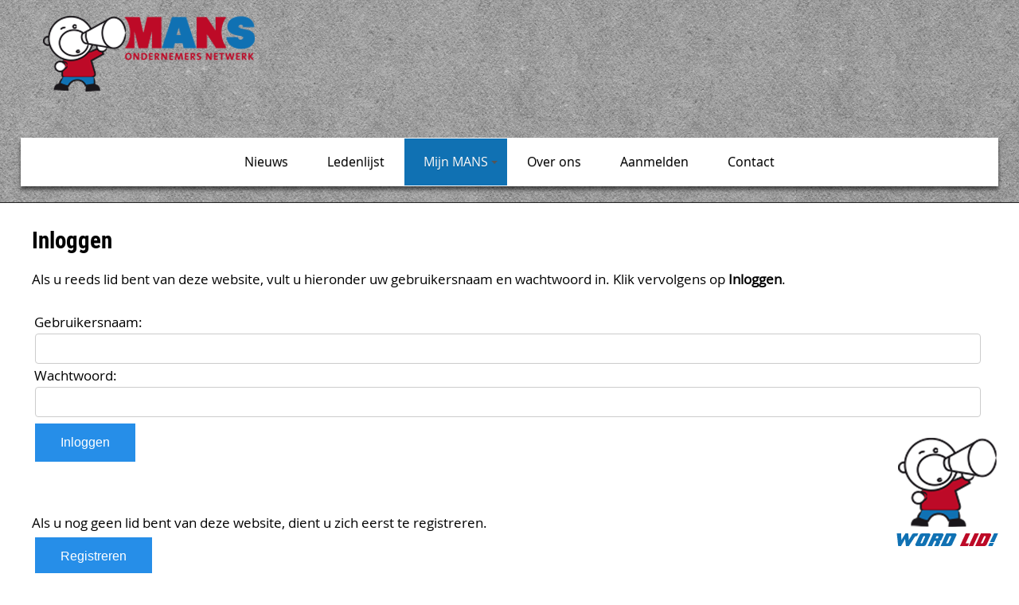

--- FILE ---
content_type: text/html;charset=ISO-8859-1
request_url: https://www.manstwente.nl/overzicht-bijeenkomsten
body_size: 3998
content:
<!DOCTYPE html>
<html>
<head>
    <!--
    *** ©2023 brosis it diensten bv
    *** site to edit website beheer systeem (cms)
    *** http://www.brosis.nl - http://www.sitetoedit.nl
    -->
    <meta name="viewport" content="user-scalable=no, width=device-width, initial-scale=1">

	<meta charset="ISO-8859-15" />
    <!-- seo -->
    <title>Inloggen - ondernemersnetwerk MANS Twente</title>
    <meta property="og:title" content="Inloggen - ondernemersnetwerk MANS Twente" >
    <meta property="twitter:title" content="Inloggen - ondernemersnetwerk MANS Twente" >
    <meta name="description" content="Inloggen">
    <meta property="og:description" content="Inloggen">
    <meta property="twitter:description" content="Inloggen">
    <meta name="keywords" content="Inloggen">
    <meta name="robots" content="index, follow">

	<link href="https://www.manstwente.nl/media/jquery.ui/jquery-ui.css" rel="stylesheet" type="text/css">
    <script type="text/javascript" src="https://www.manstwente.nl/media/jquery.min.js"></script>
	<script type="text/javascript" src="https://www.manstwente.nl/media/common.js"></script>

	<!-- Lytebox -->
    <script type="text/javascript" src='https://www.manstwente.nl/media/lightgallery/js/lightgallery-all.min.js'></script>
    <link rel="stylesheet" type="text/css" href="https://www.manstwente.nl/media/lightgallery/css/lightgallery.min.css"/>

	<script type="text/javascript" src="https://www.manstwente.nl/media/jquery.ui/jquery-ui.min.js"></script>
    <script type="text/javascript" src="https://www.manstwente.nl/media/jquery.ui/jquery.datepick-nl.js"></script>

    <!-- SmartMenus core CSS (required) -->
    <link href="https://www.manstwente.nl/templates/2023-mans-twente/menu/css/sm-core-css.css" rel="stylesheet" type="text/css" />

    <!-- "sm-blue" menu theme (optional, you can use your own CSS, too) -->
    <link href="https://www.manstwente.nl/templates/2023-mans-twente/menu/css/brosis.css" rel="stylesheet" type="text/css" />

	<!-- Slideshow -->
	<script type="text/javascript" src="https://www.manstwente.nl/media/jquery.nivoslider/jquery.nivo.slider.js"></script>

	<link href="https://www.manstwente.nl/templates/2023-mans-twente/normalize.css" rel="stylesheet" type="text/css">
    <link rel='stylesheet' href='https://www.manstwente.nl/templates/2023-mans-twente/style.css?rel2404'>
	<link href="https://www.manstwente.nl/templates/2023-mans-twente/fonts/fontawesome-free-5.7.2-web/css/all.min.css" rel="stylesheet" type="text/css">
	<link href="https://www.manstwente.nl/templates/2023-mans-twente/animate.min.css" rel="stylesheet" type="text/css">

    <!--[if lte IE 8]>
    	<link rel="stylesheet" type="text/css" href="https://www.manstwente.nl/templates/2023-mans-twente/style.css" />
    <![endif]-->
	<link href="https://www.manstwente.nl/templates/2023-mans-twente/site-to-edit.css" rel="stylesheet" type="text/css">

	<!-- Header -->
	<link href="https://www.manstwente.nl/templates/2023-mans-twente/header/css/settings.css" rel="stylesheet" type="text/css" />
	<link href="https://www.manstwente.nl/templates/2023-mans-twente/header/css/navigation.css" rel="stylesheet" type="text/css" />
	<script type="text/javascript" src="https://www.manstwente.nl/templates/2023-mans-twente/header/js/jquery.themepunch.tools.min.js"></script>
	<script type="text/javascript" src="https://www.manstwente.nl/templates/2023-mans-twente/header/js/jquery.themepunch.revolution.min.js"></script>

    <link rel="shortcut icon" href="https://www.manstwente.nl/templates/2023-mans-twente/afbeeldingen/favicon.png" type="image/x-icon">
    <link rel="icon" href="https://www.manstwente.nl/templates/2023-mans-twente/afbeeldingen/favicon.png" type="image/x-icon">
    <meta name="generator" content="site to edit powered by brosis it">
    <meta name="skype_toolbar" content="skype_toolbar_parser_compatible">
    <meta http-equiv="pragma" content="NO-CACHE" />
    <meta http-equiv="cache-control" content="NO-CACHE" />

</head>
<body>

<!-- Google tag (gtag.js) -->
<script async src="https://www.googletagmanager.com/gtag/js?id=G-5N42MCX8LK"></script>
<script>
  window.dataLayer = window.dataLayer || [];
  function gtag(){dataLayer.push(arguments);}
  gtag('js', new Date());

  gtag('config', 'G-5N42MCX8LK');
</script>

<div id="wrapper">
    <div class="header0">
        <div class="framewrapper">
            <div class="logo">
                <a class="noline" href="/" title="Inloggen - ondernemersnetwerk MANS Twente">
                    <img src="https://www.manstwente.nl/templates/2023-mans-twente/afbeeldingen/mans-logo-medium.png" width="500" style="border: 0" alt="">
                </a>
            </div>
        <div class="contact">
            <div class="smedia">
                <ul>
                        <li><a title="Agenda ondernemersnetwerk MANS Twente" href="/agenda-ondernemersnetwerk-mans"><i class="fas fa-calendar-alt"></i></a></li>
                        <li><a title="Contact ondernemersnetwerk MANS Twente" href="/contact"><i class="far fa-envelope"></i></a></li>
                        <li><a title="Facebook ondernemersnetwerk MANS Twente" href="https://www.facebook.com/manstwente" target="fb"><i class="fab fa-facebook-f"></i></a></li>
                        <li><a title="linkedIn ondernemersnetwerk MANS Twente" href="https://www.linkedin.com/groups/4427568/" target="li"><i class="fab fa-linkedin-in"></i></a></li>
                        <li><a title="Twitter ondernemersnetwerk MANS Twente" href="https://twitter.com/MansTwente" target="li"><i class="fab fa-twitter"></i></a></li>
                </ul>
            </div>
            <br>
            <h1 title="Inloggen">Inloggen</h1>
        </div>
        </div>
    </div>
<section class="headerwrap">
    <div class="header1">
        <div class="framewrapper">

            <div class="logo">
                <a class="noline" href="/index.php" title="ondernemersnetwerk MANS Twente">
                    <img src="https://www.manstwente.nl/templates/2023-mans-twente/afbeeldingen/mans-logo-medium.png" width="350" style="border: 0" alt="">
                </a>
            </div>

        <div class="rechtsboven">
            <!-- rechts boven -->
        </div>
        </div>
   </div>
            <div id="header2noheader">
            <div id="header2spacer">&nbsp;</div>
        </div>
    
    <div id="header3">
        <div class="framewrapper header1menubox">
            <nav class="main-nav" role="navigation">
              <!-- Mobile menu toggle button (hamburger/x icon) -->
              <input id="main-menu-state" type="checkbox" />
              <label class="main-menu-btn" for="main-menu-state">
                <span class="main-menu-btn-icon"></span>
              </label>
                	<ul id="main-menu" class="sm sm-blue"><li><a href="/nieuws-ondernemersnetwerk-mans">Nieuws</a></li><li><a href="/ledenlijst-ondernemersnetwerk-mans">Ledenlijst</a></li><li><a href="/mijn-ondernemersnetwerk-mans" class="current">Mijn MANS</a><ul><li><a href="/inloggen">Inloggen</a></li><li><a href="/overzicht-bijeenkomsten" class="current">Overzicht bijeenkomsten</a></li></ul></li><li><a href="/over-ondernemersnetwerk-mans">Over ons</a></li><li><a href="/aanmelden-als-lid-van-ondernemersnetwerk-mans">Aanmelden</a></li><li><a href="/contact">Contact</a></li></ul>
            </nav>
            <!--<div class="smedia-menu">
                <ul>
                        <li><a title="Contact ondernemersnetwerk MANS Twente" href="/contact" target="li"><i class="far fa-envelope"></i></a></li>
                </ul>
            </div>-->
        </div>
    </div>
</section>
   <div id="sticky-anchor"></div>
    <div class="row framewrapper">
        <h1 title="Inloggen">Inloggen</h1>
        <link rel="stylesheet" type="text/css" href="https://www.manstwente.nl/media/all.css">
           <script src="https://www.manstwente.nl/media/Formcheck.js"></script>

Als u reeds lid bent van deze website, vult u hieronder uw gebruikersnaam en wachtwoord in. Klik vervolgens op <b>Inloggen</b>.<br><br>
<form method="post" action="https://www.manstwente.nl/login.php" onsubmit="return formcheck.go(this, 'U heeft niet alle vereiste velden ingevuld!');">
	<input type="hidden" name="url" value="/overzicht-bijeenkomsten" />

	<label>Gebruikersnaam:</label> <input type="text" name="username" value="" maxlength="50" class="required" /><br />
	
	<label>Wachtwoord:</label> <input type="password" name="password" value="" maxlength="50" class="required" />
	
	<br />
	<input type="submit" value="Inloggen" />
</form>

	<br /><br />
		Als u nog geen lid bent van deze website, dient u zich eerst te registreren.	<br>	
  	<input type="button" value="Registreren" onclick="window.location='https://www.manstwente.nl/register.php'"><br>	
		<br>
	Als u uw wachtwoord bent vergeten, dan kunt u hieronder een nieuw wachtwoord aanvragen.	<br>		
  	<input type="button" value="Wachtwoord opvragen" onclick="window.location='https://www.manstwente.nl/lostlogin.php'"><br><br>	
     </div>

    <div class=\"clear\"></div>

    <div class="footerwrap">
    <div id="footer3">
        <div  class="framewrapper">
            <h2 style="text-align: center;">MANS</h2>

<div class="stedivbasis stediv25">
<p style="text-align: center;"><img alt="" src="https://www.manstwente.nl/fileupload/motiveerd.png" style="width: 512px; height: 512px;" /></p>

<h3 style="text-align: center;">Motiveert</h3>
</div>

<div class="stedivbasis stediv25">
<p style="text-align: center;"><img alt="" src="https://www.manstwente.nl/fileupload/activeert.png" style="width: 512px; height: 512px;" /></p>

<h3 style="text-align: center;">Activeert</h3>
</div>

<div class="stedivbasis stediv25">
<p style="text-align: center;"><img alt="" src="https://www.manstwente.nl/fileupload/networking.png" style="width: 512px; height: 512px;" /></p>

<h3 style="text-align: center;">Netwerkt</h3>
</div>

<div class="stedivbasis stediv25">
<p style="text-align: center;"><img alt="" src="https://www.manstwente.nl/fileupload/samen.png" style="width: 512px; height: 512px;" /></p>

<h3 style="text-align: center;">werkt Samen</h3>
</div>
        </div>
    </div>
        <div id="footer2">
            <div class="framewrapper">
                <div class="kolom kolomlinks">
                        <a href="/agenda-ondernemersnetwerk-mans"><h3>Agenda</h3></a>
                        <div class="agendaitemdate">21/01/2026</div><div class="agendaitem"><a href="https://www.manstwente.nl/agenda-ondernemersnetwerk-mans/alv-2026" class="Ttip" title="ALV 2026">ALV 2026</a></div><div class="agendaitemdate">16/04/2026</div><div class="agendaitem"><a href="https://www.manstwente.nl/agenda-ondernemersnetwerk-mans/netwerkmiddag-2026" class="Ttip" title="Netwerkmiddag 2026">Netwerkmiddag 2026</a></div><div class="agendaitemdate">01/09/2026</div><div class="agendaitem"><a href="https://www.manstwente.nl/agenda-ondernemersnetwerk-mans/bedrijfsbezoek-2026" class="Ttip" title="Bedrijfsbezoek 2026">Bedrijfsbezoek 2026</a></div><div class="agendaitemdate">04/11/2026</div><div class="agendaitem"><a href="https://www.manstwente.nl/agenda-ondernemersnetwerk-mans/thema-avond-2026" class="Ttip" title="Thema avond 2026">Thema avond 2026</a></div>                </div>
                <div class="kolom kolomrechts">
                    <div class="adres">
                        <h3>Mans Twente</h3>
                         Ondernemers Netwerk<br><br>
                <div class="smedia">
                <ul>
                        <li><a title="Agenda ondernemersnetwerk MANS Twente" href="/agenda-ondernemersnetwerk-mans"><i class="fas fa-calendar-alt"></i></a></li>
                        <li><a title="Contact ondernemersnetwerk MANS Twente" href="/contact"><i class="far fa-envelope"></i></a></li>
                        <li><a title="Facebook ondernemersnetwerk MANS Twente" href="https://www.facebook.com/manstwente" target="fb"><i class="fab fa-facebook-f"></i></a></li>
                        <li><a title="linkedIn ondernemersnetwerk MANS Twente" href="https://www.linkedin.com/groups/4427568/" target="li"><i class="fab fa-linkedin-in"></i></a></li>
                        <li><a title="Twitter ondernemersnetwerk MANS Twente" href="https://twitter.com/MansTwente" target="li"><i class="fab fa-twitter"></i></a></li>
                </ul>
                </div>
                    </div>
                </div>
            </div>
        </div>
        <div id="footer">
            <div class="framewrapper">
                <div class="kolom">
                    <a href="/copyright">&copy;</a> 2026 ondernemersnetwerk MANS Twente <!--- <a href="/algemene-voorwaarden" rel="nofollow">Algemene Voorwaarden</a> -->- <a href="/privacyverklaring" rel="nofollow">Privacyverklaring</a><br>
                    <a href="https://www.brosis.nl" target="brosis"><img src="https://www.manstwente.nl/templates/2023-mans-twente/afbeeldingen/brosis-nl-website-logo.png" width="48" height="14" style="border: 0" alt="Brosis.nl webhosting en design"></a>
                    <a href="https://www.sitetoedit.nl" target="ste"><img src="https://www.manstwente.nl/templates/2023-mans-twente/afbeeldingen/site-to-edit-website-logo-white.png" height="14" style="border: 0" alt="Site to Edit CMS"></a>
                </div>
            </div>
        </div>
    </div>
</div>
<div class="aanmelden">
        <a href="/aanmelden-als-lid-van-ondernemersnetwerk-mans"><img src="https://www.manstwente.nl/templates/2023-mans-twente/afbeeldingen/wordlid.png" width="150" height="150" alt=""></a>
</div>

    <!-- SmartMenus jQuery plugin -->
    <script type="text/javascript" src="https://www.manstwente.nl/templates/2023-mans-twente/menu/jquery.smartmenus.min.js"></script>

    <!-- SmartMenus jQuery init -->
    <script type="text/javascript">
        // SmartMenus init
        $(function() {
          $('#main-menu').smartmenus({
            subMenusSubOffsetX: 1,
            subMenusSubOffsetY: -8
          });
        });

        // SmartMenus mobile menu toggle button
        $(function() {
          var $mainMenuState = $('#main-menu-state');
          if ($mainMenuState.length) {
            // animate mobile menu
            $mainMenuState.change(function(e) {
              var $menu = $('#main-menu');
              if (this.checked) {
                $menu.hide().slideDown(250, function() { $menu.css('display', ''); });
              } else {
                $menu.show().slideUp(250, function() { $menu.css('display', ''); });
              }
            });
            // hide mobile menu beforeunload
            $(window).bind('beforeunload unload', function() {
              if ($mainMenuState[0].checked) {
                $mainMenuState[0].click();
              }
            });
          }
        });
    </script>

    <!-- de headerbalk -->

        <script language="JavaScript" type="text/javascript">
            function sticky_relocate() {
                var window_top = $(window).scrollTop();
                var div_top = $('#sticky-anchor').offset().top;
                    if (div_top >= 1) {
                        var div_top2 = div_top - 50;
                    }
                if (window_top > div_top2) {
                    $('.header0').addClass('header0top');
                } else {
                    $('.header0').removeClass('header0top');
                }
            }

            $(function () {
                $(window).scroll(sticky_relocate);
                sticky_relocate();
            });

        </script>

    <!-- Accordions -->
        <script type="text/javascript">
        $(document).ready(function()
        {
            $('.juiAccordion').accordion({
                collapsible: true,
                active: false,
                heightStyle: "content",
                navigation: true
            });
        });
        </script>

    <!-- Slideshow random starten -->
    <script type="text/javascript">
        var slides = jQuery('.rev_slider').find('li'),
        totalSlides = slides.length - 1,
        randomIndex = Math.round(Math.random() * totalSlides);
        slides.eq(randomIndex).insertBefore(slides.eq(0));
    </script>

    <!-- fix ie smooth scrolling IE and Edge-->
        <script>
            if (document.documentMode || /Edge/.test(navigator.userAgent)) { // if IE or Edge
            	$('body').on("mousewheel", function () {
            		// remove default behavior
            		event.preventDefault();

            		//scroll without smoothing
            		var wheelDelta = event.wheelDelta;
            		var currentScrollPosition = window.pageYOffset;
            		window.scrollTo(0, currentScrollPosition - wheelDelta);
            	});
            }
        </script>

    <script src="https://www.manstwente.nl/templates/2023-mans-twente/scripts/hc-sticky.js"></script>
    <script>
        $('#overviewcart').hcSticky({
            top: 80,
            followScroll: false,
            bottomEnd: 20,
              responsive: {
                900: {
                  disable: true
                }
              }
        });
    </script>

</body>
</html>

--- FILE ---
content_type: text/css
request_url: https://www.manstwente.nl/templates/2023-mans-twente/menu/css/brosis.css
body_size: 1680
content:
.sm-blue {
  background: transparent;
  box-shadow: 0 1px 4px rgba(0, 0, 0, 0.2);
}

/* Hoofdmenu items */
.sm-blue a, .sm-blue a:hover, .sm-blue a:focus, .sm-blue a:active {
  padding: 10px 20px;
  /* make room for the toggle button (sub indicator) */
  padding-right: 58px;
  background: transparent;
  color: #000;
  font-family: "open_sansregular", "Arial Narrow", Arial, Helvetica, sans-serif;
  font-size: 16px;
  font-weight: normal;
  line-height: 33px;
  text-decoration: none;
  text-shadow: 0 1px 0 rgba(0, 0, 0, 0.2);
}

/* Achtergrond actief mobiel */
.sm-blue a.current {
  background: #1071B3;
  color: #fff;
}
.sm-blue a.disabled {
  color: #a1d1e8;
}
.sm-blue a .sub-arrow {
  position: absolute;
  top: 50%;
  margin-top: -17px;
  left: auto;
  right: 4px;
  width: 34px;
  height: 34px;
  overflow: hidden;
  font: bold 16px/34px monospace !important;
  text-align: center;
  text-shadow: none;
  background: rgba(0, 0, 0, 0.1);
}
.sm-blue a .sub-arrow::before {
  content: '+';
}
.sm-blue a.highlighted .sub-arrow::before {
  content: '-';
}
.sm-blue > li:first-child > a, .sm-blue > li:first-child > :not(ul) a {
}
.sm-blue > li:last-child > a, .sm-blue > li:last-child > *:not(ul) a, .sm-blue > li:last-child > ul, .sm-blue > li:last-child > ul > li:last-child > a, .sm-blue > li:last-child > ul > li:last-child > *:not(ul) a, .sm-blue > li:last-child > ul > li:last-child > ul, .sm-blue > li:last-child > ul > li:last-child > ul > li:last-child > a, .sm-blue > li:last-child > ul > li:last-child > ul > li:last-child > *:not(ul) a, .sm-blue > li:last-child > ul > li:last-child > ul > li:last-child > ul, .sm-blue > li:last-child > ul > li:last-child > ul > li:last-child > ul > li:last-child > a, .sm-blue > li:last-child > ul > li:last-child > ul > li:last-child > ul > li:last-child > *:not(ul) a, .sm-blue > li:last-child > ul > li:last-child > ul > li:last-child > ul > li:last-child > ul, .sm-blue > li:last-child > ul > li:last-child > ul > li:last-child > ul > li:last-child > ul > li:last-child > a, .sm-blue > li:last-child > ul > li:last-child > ul > li:last-child > ul > li:last-child > ul > li:last-child > *:not(ul) a, .sm-blue > li:last-child > ul > li:last-child > ul > li:last-child > ul > li:last-child > ul > li:last-child > ul {
}
.sm-blue > li:last-child > a.highlighted, .sm-blue > li:last-child > *:not(ul) a.highlighted, .sm-blue > li:last-child > ul > li:last-child > a.highlighted, .sm-blue > li:last-child > ul > li:last-child > *:not(ul) a.highlighted, .sm-blue > li:last-child > ul > li:last-child > ul > li:last-child > a.highlighted, .sm-blue > li:last-child > ul > li:last-child > ul > li:last-child > *:not(ul) a.highlighted, .sm-blue > li:last-child > ul > li:last-child > ul > li:last-child > ul > li:last-child > a.highlighted, .sm-blue > li:last-child > ul > li:last-child > ul > li:last-child > ul > li:last-child > *:not(ul) a.highlighted, .sm-blue > li:last-child > ul > li:last-child > ul > li:last-child > ul > li:last-child > ul > li:last-child > a.highlighted, .sm-blue > li:last-child > ul > li:last-child > ul > li:last-child > ul > li:last-child > ul > li:last-child > *:not(ul) a.highlighted {
  border-radius: 0;
}
/* achtergrondkleur submenu */
.sm-blue ul {
  background: #000;
}
.sm-blue ul ul {
  background: rgba(102, 102, 102, 0.1);
}
/* menu tekstkleur */
.sm-blue ul a, .sm-blue ul a:hover, .sm-blue ul a:focus, .sm-blue ul a:active {
  background: transparent;
  color: #fff;
  font-size: 16px;
  text-shadow: none;
  border-left: 8px solid transparent;
}

/* Actieve sub menu's */
.sm-blue ul a.current {
  background: #B3B3B3;
  color: #fff;
}
.sm-blue ul a.disabled {
  color: #b3b3b3;
}
.sm-blue ul ul a,
.sm-blue ul ul a:hover,
.sm-blue ul ul a:focus,
.sm-blue ul ul a:active {
  border-left: 16px solid transparent;
}
.sm-blue ul ul ul a,
.sm-blue ul ul ul a:hover,
.sm-blue ul ul ul a:focus,
.sm-blue ul ul ul a:active {
  border-left: 24px solid transparent;
}
.sm-blue ul ul ul ul a,
.sm-blue ul ul ul ul a:hover,
.sm-blue ul ul ul ul a:focus,
.sm-blue ul ul ul ul a:active {
  border-left: 32px solid transparent;
}
.sm-blue ul ul ul ul ul a,
.sm-blue ul ul ul ul ul a:hover,
.sm-blue ul ul ul ul ul a:focus,
.sm-blue ul ul ul ul ul a:active {
  border-left: 40px solid transparent;
}
.sm-blue ul li {
  border-top: 1px solid rgba(0, 0, 0, 0.05);
}
.sm-blue ul li:first-child {
  border-top: 0;
}

@media (min-width: 950px) {
  /* Switch to desktop layout
  -----------------------------------------------
     These transform the menu tree from
     collapsible to desktop (navbar + dropdowns)
  -----------------------------------------------*/
  /* start... (it's not recommended editing these rules) */
  .sm-blue ul {
    position: absolute;
    width: 12em;
  }

  .sm-blue li {
    float: left;
  }

  .sm-blue.sm-rtl li {
    float: right;
  }

  .sm-blue ul li, .sm-blue.sm-rtl ul li, .sm-blue.sm-vertical li {
    float: none;
  }

  .sm-blue a {
    white-space: nowrap;
  }

  .sm-blue ul a, .sm-blue.sm-vertical a {
    white-space: normal;
  }

  .sm-blue .sm-nowrap > li > a, .sm-blue .sm-nowrap > li > :not(ul) a {
    white-space: nowrap;
  }

  /* ...end */
  .sm-blue {
    background: transparent;
    box-shadow: 0 1px 1px rgba(0, 0, 0, 0.2);
  }

/* letterkleur hoofdmenu */
  .sm-blue a {
    padding: 13px 24px;
    color: #000;
  }
  .sm-blue a:active, .sm-blue a.highlighted, .sm-blue a:focus, .sm-blue a:hover {
    padding: 13px 24px;
    color: #fff;
  }

/* rollover kleur */
  .sm-blue a:hover, .sm-blue a:focus, .sm-blue a:active, .sm-blue a.highlighted {
    background: #1071B3;
    color: #000;
  }

/* Actieve kleur */
  .sm-blue a.current {
    background: #1071B3;
    color: #fff;
  }
  .sm-blue a.disabled {
    background: #3092c0;
    background-image: linear-gradient(to bottom, #3298c8, #2e8cb8);
    color: #a1d1e8;
  }

  /* kleur driehoek hoofdmenu en locatie*/
  .sm-blue a .sub-arrow {
    top: 50%;
    margin-top: -2px;
    right: 12px;
    width: 0;
    height: 0;
    border-width: 4px;
    border-style: solid dashed dashed dashed;
    border-color: #555555 transparent transparent transparent;
    background: transparent;
    border-radius: 0;
  }
  .sm-blue a .sub-arrow::before {
    display: none;
  }
  .sm-blue > li:first-child > a, .sm-blue > li:first-child > :not(ul) a {

  }
  .sm-blue > li:last-child > a, .sm-blue > li:last-child > :not(ul) a {

  }

/* kleur rand hoofdmenu items */
  .sm-blue > li {
    border-left: 1px solid transparent;
  }
  .sm-blue > li:first-child {
    border-left: 0;
  }

/* kleur rand submenu */
  .sm-blue ul {
    border: 1px solid #a8a8a8;
    padding: 7px 0;
    background: #fff;
    box-shadow: 0 5px 12px rgba(0, 0, 0, 0.2);
  }
  .sm-blue ul ul {
    background: #fff;
  }

/* kleur letters submenu */
  .sm-blue ul a, .sm-blue ul a:hover, .sm-blue ul a:focus, .sm-blue ul a:active, .sm-blue ul a.highlighted {
    border: 0 !important;
    padding: 9px 23px;
    background: transparent;
    color: #000;
    border-radius: 0 !important;
  }

/* Hover kleur submenu */
  .sm-blue ul a:hover, .sm-blue ul a:focus, .sm-blue ul a:active, .sm-blue ul a.highlighted {
    background: #000;
    color: #fff;
  }

/* Active pagina submenu */
  .sm-blue ul a.current {
    background: #000;
    color: #fff;
  }
  .sm-blue ul a.disabled {
    background: #fff;
    color: #b3b3b3;
  }

/* Kleur pijltje submenu */
  .sm-blue ul a .sub-arrow {
    top: 50%;
    margin-top: -5px;
    bottom: auto;
    left: auto;
    margin-left: 0;
    right: 10px;
    border-style: dashed dashed dashed solid;
    border-color: transparent transparent transparent #B3B3B3;
  }
  .sm-blue ul li {
    border: 0;
  }
  .sm-blue .scroll-up,
  .sm-blue .scroll-down {
    position: absolute;
    display: none;
    visibility: hidden;
    overflow: hidden;
    background: #fff;
    height: 20px;
  }

/* kleur pijltje boven bij meer submenu items */
  .sm-blue .scroll-up-arrow,
  .sm-blue .scroll-down-arrow {
    position: absolute;
    top: -2px;
    left: 50%;
    margin-left: -8px;
    width: 0;
    height: 0;
    overflow: hidden;
    border-width: 8px;
    border-style: dashed dashed solid dashed;
    border-color: transparent transparent #000 transparent;
  }

/* kleur pijltje onder bij meer submenu items */
  .sm-blue .scroll-down-arrow {
    top: 6px;
    border-style: solid dashed dashed dashed;
    border-color: #000 transparent transparent transparent;
  }
  .sm-blue.sm-rtl.sm-vertical a .sub-arrow {
    right: auto;
    left: 10px;
    border-style: dashed solid dashed dashed;
    border-color: transparent #000 transparent transparent;
  }
  .sm-blue.sm-rtl > li:first-child > a, .sm-blue.sm-rtl > li:first-child > :not(ul) a {

  }
  .sm-blue.sm-rtl > li:last-child > a, .sm-blue.sm-rtl > li:last-child > :not(ul) a {

  }
  .sm-blue.sm-rtl > li:first-child {
    border-left: 1px solid #000;
  }
  .sm-blue.sm-rtl > li:last-child {
    border-left: 0;
  }
  .sm-blue.sm-rtl ul a .sub-arrow {
    right: auto;
    left: 10px;
    border-style: dashed solid dashed dashed;
    border-color: transparent #000 transparent transparent;
  }
  .sm-blue.sm-vertical {
    box-shadow: 0 1px 4px rgba(0, 0, 0, 0.2);
  }
  .sm-blue.sm-vertical a {
    padding: 9px 23px;
  }
  .sm-blue.sm-vertical a .sub-arrow {
    top: 50%;
    margin-top: -5px;
    bottom: auto;
    left: auto;
    margin-left: 0;
    right: 10px;
    border-style: dashed dashed dashed solid;
    border-color: transparent transparent transparent #000;
  }
  .sm-blue.sm-vertical > li:first-child > a, .sm-blue.sm-vertical > li:first-child > :not(ul) a {

  }
  .sm-blue.sm-vertical > li:last-child > a, .sm-blue.sm-vertical > li:last-child > :not(ul) a {

  }
  .sm-blue.sm-vertical > li {
    border-left: 0 !important;
  }
  .sm-blue.sm-vertical ul {

  }
  .sm-blue.sm-vertical ul a {
    padding: 9px 23px;
  }
}
.sm-blue, .sm-blue p {
    color: #000;
    opacity:1;
}

/*# sourceMappingURL=sm-blue.css.map */


--- FILE ---
content_type: text/css
request_url: https://www.manstwente.nl/templates/2023-mans-twente/style.css?rel2404
body_size: 7151
content:
@font-face {
    font-family: 'open_sansregular';
    src: url('fonts/opensans_regular_macroman/OpenSans-Regular-webfont.eot');
    src: url('fonts/opensans_regular_macroman/OpenSans-Regular-webfont.eot?#iefix') format('embedded-opentype'),
         url('fonts/opensans_regular_macroman/OpenSans-Regular-webfont.woff') format('woff'),
         url('fonts/opensans_regular_macroman/OpenSans-Regular-webfont.ttf') format('truetype'),
         url('fonts/opensans_regular_macroman/OpenSans-Regular-webfont.svg#open_sansregular') format('svg');
    font-weight: normal;
    font-style: normal;

}
@font-face {
    font-family: 'open_sanslight';
    src: url('fonts/opensans_light_macroman/OpenSans-Light-webfont.eot');
    src: url('fonts/opensans_light_macroman/OpenSans-Light-webfont.eot?#iefix') format('embedded-opentype'),
         url('fonts/opensans_light_macroman/OpenSans-Light-webfont.woff') format('woff'),
         url('fonts/opensans_light_macroman/OpenSans-Light-webfont.ttf') format('truetype'),
         url('fonts/opensans_light_macroman/OpenSans-Light-webfont.svg#open_sanslight') format('svg');
    font-weight: normal;
    font-style: normal;

}
@font-face {
    font-family: 'roboto_condensedbold';
    src: url('fonts/robotocondensed_bold_macroman/RobotoCondensed-Bold-webfont.eot');
    src: url('fonts/robotocondensed_bold_macroman/RobotoCondensed-Bold-webfont.eot?#iefix') format('embedded-opentype'),
         url('fonts/robotocondensed_bold_macroman/RobotoCondensed-Bold-webfont.woff') format('woff'),
         url('fonts/robotocondensed_bold_macroman/RobotoCondensed-Bold-webfont.ttf') format('truetype'),
         url('fonts/robotocondensed_bold_macroman/RobotoCondensed-Bold-webfont.svg#roboto_condensedbold') format('svg');
    font-weight: normal;
    font-style: normal;

}
/* lay-out */

html, body {
    height:100%;
    margin: 0;
    padding: 0;
	color:#000;
	font-size:12.9pt;
	FONT-FAMILY: open_sansregular, Arial,verdana;
	text-decoration : none;
    line-height: 22pt;
}
body {
    overflow: -moz-scrollbars-vertical;
    overflow-x: hidden;

background: fixed #7d7e7d;
background: fixed -moz-linear-gradient(top,  #7d7e7d 0%, #0e0e0e 100%);
background: fixed -webkit-linear-gradient(top,  #7d7e7d 0%,#0e0e0e 100%);
background: fixed linear-gradient(to bottom,  #7d7e7d 0%,#0e0e0e 100%);
filter: progid:DXImageTransform.Microsoft.gradient( startColorstr='#7d7e7d', endColorstr='#0e0e0e',GradientType=0 );



}
.scrollup{
    width:40px;
    height:40px;
    opacity:0.6;
    position:fixed;
    bottom:20px;
    right:20px;
    display:none;
    z-index:9999;
    color:#53585A;
    font-size: 30pt;
    text-align: center;
    -webkit-transition-duration: 0.5s;
    -moz-transition-duration: 0.5s;
    -o-transition-duration: 0.5s;
    transition-duration: 0.5s;
    /*background-color: #FFFFFF; */
}
.scrollup:hover {
    opacity:1;
    color:#53585A !important;
}

#wrapper {
    height:100%;
    width:100%;
    max-width: 2000px;
    background-color: #fff;
    display:table;
    table-layout: fixed;
    margin-left:auto;
    margin-right:auto;
    background-color: #fff;
}
@media all and (min-width : 2000px) {
    #wrapper {
        border-left: thin solid #000000;
        border-right: thin solid #000000;
    }
}
.framewrapper {
    position: relative;
    width: 1200px;
    max-width: 98%;
    margin-left:auto;
    margin-right:auto;
    padding-right: 1%;
    padding-left: 1%;
}
/* voor samsung tab :( */
@media all and (min-width : 1200px) {
    .framewrapper {
        width: 1200px !important;
    }
    .row {
        width: 1200px !important;
    }
}
.header0 {
    position: fixed;
    width:100%;
    max-width: 2000px;
    height:1px;
    margin-top: -2px;
    background-color: #E7E7E7;
    border-bottom: thin solid #242424;
    background: #fff url(afbeeldingen/back-black-paper.png) scroll;
    z-index: 900;
    text-align: left;
    -webkit-transition-duration: 1.2s;
    -moz-transition-duration: 1.2s;
    -o-transition-duration: 1.2s;
    transition-duration: 1.2s;
    display: block;
    overflow: hidden;
}
.header0::before {
    content: "";
    position: absolute;
    top: 0;
    right: 0;
    bottom: 0;
    left: 0;
    opacity: .2;
    background: #2d2d2d; /* Old browsers */
    background: -moz-linear-gradient(45deg,  #2d2d2d 0%, #0e0e0e 100%); /* FF3.6-15 */
    background: -webkit-linear-gradient(45deg,  #2d2d2d 0%,#0e0e0e 100%); /* Chrome10-25,Safari5.1-6 */
    background: linear-gradient(45deg,  #2d2d2d 0%,#0e0e0e 100%); /* W3C, IE10+, FF16+, Chrome26+, Opera12+, Safari7+ */
    filter: progid:DXImageTransform.Microsoft.gradient( startColorstr='#2d2d2d', endColorstr='#0e0e0e',GradientType=1 ); /* IE6-9 fallback on horizontal gradient */
}
.header0 .logo {
    width: 30%;
    font-size: 20pt;
    line-height: 50pt;
    height: 60px;
    margin: 7px 0 0 0;
    float: left;
    -webkit-transition-duration: 1.2s;
    -moz-transition-duration: 1.2s;
    -o-transition-duration: 1.2s;
    transition-duration: 1.2s;
}
.header0 .logo img {
    width: auto !important;
    height: 60px !important;
}

.header0 a, .header1 a:hover, .header0 a:hover {
    text-decoration: none;
}
.header0 .contact {
    display: block;
    float: right;
    text-align: right;
    padding-top: 12px;
}
.header0top {
    height: 70px;
    display: block;
    overflow: hidden;
    z-index: 998;
    -webkit-transition-duration: 1.2s;
    -moz-transition-duration: 1.2s;
    -o-transition-duration: 1.2s;
    transition-duration: 1.2s;
    -webkit-box-shadow: 0 2px 10px 0 rgba(0,0,0,.5);
    box-shadow: 0 2px 10px 0 rgba(0,0,0,.5);
}
.headerwrap {
    position: relative;
    background-color: #000;
    border-bottom: thin solid #242424;
    background: url(afbeeldingen/back-black-paper.png) scroll;
    background-size: cover*/
}
.headerwrap::before {
    content: "";
    position: absolute;
    top: 0;
    right: 0;
    bottom: 0;
    left: 0;
    opacity: .2;
    background: #2d2d2d; /* Old browsers */
    background: -moz-linear-gradient(45deg,  #2d2d2d 0%, #0e0e0e 100%); /* FF3.6-15 */
    background: -webkit-linear-gradient(45deg,  #2d2d2d 0%,#0e0e0e 100%); /* Chrome10-25,Safari5.1-6 */
    background: linear-gradient(45deg,  #2d2d2d 0%,#0e0e0e 100%); /* W3C, IE10+, FF16+, Chrome26+, Opera12+, Safari7+ */
    filter: progid:DXImageTransform.Microsoft.gradient( startColorstr='#2d2d2d', endColorstr='#0e0e0e',GradientType=1 ); /* IE6-9 fallback on horizontal gradient */
}

.header1 {
    display:block;
    position: relative;
    width:100%;
    text-align: center;
    padding: 18px 0 0px 0;
}
.header1 .logo {
    -webkit-transition-duration: 0.4s;
    -moz-transition-duration: 0.4s;
    -o-transition-duration: 0.4s;
    transition-duration: 0.4s;
    max-width: 300px;
    float: left;
}
.header1 .logo img {
    width: 300px;
    height: auto !important;
}

.header1 a {
    text-decoration: none
}
.header1 .rechtsboven {
    float: right;
    text-align: center;
}
.header1 .rechtsboven img {
    width: 150px;
    height: auto;
}
.header1 .rechtsboven b {
    color: #fff;
    font-size: 10pt;
    margin-bottom: 10px;
}

#header2 {
    display: block;
    position:relative;
    left:0px;
    top:0px;
    margin: 0 0 0 0;
    width:100%;
    overflow: hidden;
}

#header2spacer {
    margin: 0 0 0 0;
    position: relative;
}
#header2noheader {
    display: inline-block;
    position:relative;
    left:0px;
    top:0px;
    margin: 0 0 0 0;
    width:100%;
    height: 30px;
    border-bottom: 0px solid #4F575E;
}
.framewrapperh2 {
    position: relative;
    max-width: 1400px;
    max-height: 390px;
    margin-left:auto;
    margin-right:auto;
    display: block;
    overflow: hidden;
}
@media all and (min-width : 1401px) {
.framewrapperh2 {
    margin: 20px auto 6px auto;
    height: 25.1vw !important;
    max-height: 390px;
    max-width: 1400px;
    background-color: #000;
    -webkit-box-shadow: 0 0 10px #000;
        box-shadow: 0 0 10px #000;
    }
}
@media all and (max-width : 1400px) {
.rev_slider_wrapper {
    border-left: none;
    border-right: none;
    height: 25.1vw !important;
    }
.tp-simpleresponsive {
    height: 25.1vw !important;
}

}
.tp-bullets {

}
.tp-caption {
    z-index: 15;
    color: #fff;
    text-shadow: 0 0 8px rgba(0, 0, 0, 0.5);
    visibility: inherit;
    transition: none 0s ease 0s;
    text-align: left;
    line-height: 26px;
    border-width: 0px;
    margin: 0 0 0 120px;
    padding: 10px;
    letter-spacing: 2px;
    font-weight: 400;
    font-size: 16px;
    white-space: normal !important;
    overflow-wrap: break-word !important;
    max-width: 800px;
    width: 50vw;
    opacity: 1;
    transform: translate3d(0px, 0px, 0px);
    transform-origin: 50% 50% 0px;
}
    .tp-caption p {
        font-size: 18px !important;
        line-height: 24px !important;
        font-weight: bold;
    }
    .tp-caption h2, .tp-caption h3, .tp-caption h4 {
        font-size: 56px !important;
        line-height: 60px !important;
        color: #fff;
        font-weight: 900;
        font-family: "roboto_condensedbold";
        letter-spacing: 4px;
        margin: 5px;
    }
.tp-caption a,  .tp-caption a:hover {
    border: 1pt solid #FFFFFF ;
    line-height: 20px;
    color: #fff;
    padding: 5px;
    text-decoration: none;
 }
@media all and (max-width : 995px) {
    .tp-caption p {
        font-size: 16px !important;
        line-height: 26px !important;
    }
    .tp-caption h2, .tp-caption h3, .tp-caption h4 {
        font-size: 18px !important;
        line-height: 26px !important;
    }
    .tp-caption a,  .tp-caption a:hover {
        border: 1pt solid #FFFFFF ;
        line-height: 20px;
        color: #fff;
        padding: 5px;
        text-decoration: none;
        font-size: 16px !important;
        line-height: 26px !important;
     }
}
#header3 {
    display: block;
    position:relative;
    left:0px;
    top:0px;
    margin: 20px 0 20px 0;
    width:100%;
}
#header3 .framewrapper {
    position: relative;
    z-index:900;
}

.header1menubox {
    display: flex;
    justify-content:center;
    align-content:center;
    border: thin solid rgba(0, 0, 0, 0);
    background: #fff;
    -webkit-box-shadow: 0px 4px 5px 0px rgba(0,0,0,.6) !important;
    box-shadow: 0px 4px 5px 0px rgba(0,0,0,.6) !important;
    text-align: center;
    line-height: 24pt;
}
@media all and (min-width : 1401px) {
.header1menubox {
    -webkit-box-shadow: 0 0 10px #000;
        box-shadow: 0 0 10px #000;
    }
}
.afspraakopenbtn {
    position: absolute;
    top: -0px;
    right: 20px;
    z-index: 100;
    width: 200px;
    line-height: 50px;
    background-color: #268EE8;
    text-align: center;
    color: #fff;
}
.header0 .afspraakopenbtn {
    margin: 10px 0 0 0;
}

#footer3 {
    position: relative;
    display:table-row;
    padding: 10px 0 0 0;
    width:100%;
    min-height:350px;
    color: #fff;
    text-shadow: 1px 0px 7px #000;
    background: #5d1500 url(afbeeldingen/stock/handen-pexels-vaag.jpg) no-repeat fixed center;
    background-size: cover;

    /* Internet Explorer 10 */
    display:-ms-flexbox;
    -ms-flex-pack:center;
    -ms-flex-align:center;

    /* Firefox */
    display:-moz-box;
    -moz-box-pack:center;
    -moz-box-align:center;

    /* Safari, Opera, and Chrome */
    display:-webkit-box;
    -webkit-box-pack:center;
    -webkit-box-align:center;

    /* W3C */
    display:box;
    box-pack:center;
    box-align:center;
}

#footer3 h2, #footer3 h3 {
    font-size: 18pt;
    letter-spacing: 1pt;
    line-height: 30pt;
}
#footer3a {
    position: relative;
    display:table-row;
    padding: 10px 0 0 0;
    width:100%;
    min-height:350px;
    color: rgba(0, 0, 0, 1);
    text-shadow: 1px 0px 7px #DBDBDB;
    background: rgba(203, 201, 201, .4);
    background-size: cover;
    text-align: center;

    /* Internet Explorer 10 */
    display:-ms-flexbox;
    -ms-flex-pack:center;
    -ms-flex-align:center;

    /* Firefox */
    display:-moz-box;
    -moz-box-pack:center;
    -moz-box-align:center;

    /* Safari, Opera, and Chrome */
    display:-webkit-box;
    -webkit-box-pack:center;
    -webkit-box-align:center;

    /* W3C */
    display:box;
    box-pack:center;
    box-align:center;
}
#footer3a img {
    width: 150px !important;
    height: 75px !important;
    margin: 5px;
}
#footer3 .stedivbasis {
    height: auto !important;
    background-color: transparent;
    border: none;
}
.footerwrap {
    display:table-row;
    position: relative;
    height:24px;
    z-index: 500;
    background: url(afbeeldingen/back-black-paper.png) scroll;
    background-color: rgba(255, 255, 255, 0.6);
    background-blend-mode: lighten;
}

#footer2 {
    display:block;
    width:100%;
    min-height:50px;
    background-color: transparent;
    color: #000;
}
#footer2 .acties {
    max-height: 175px;
    overflow: hidden;
}

#footer2 .kolom {
    display: block;
    margin: 1%;
    padding: 1%;
    height: 190px;
    overflow: hidden;
    background-color: rgba(222, 222, 222, 0);
    text-shadow: 0 1px 0 rgba(255,255,255,.95);
    /*border: thin solid #CBC9C9*/
}
#footer2 .kolomrechts {
    float: right;
    text-align: right;
    width: 26%;
}
#footer2 .kolomlinks {
    float: left;
    text-align: left;
    width: 66%;
}

#footer2 .kolomrechts h3, #footer2 .kolomlinks h3 {
    margin: 0 0 15px 0;
}

#footer2 .kolom .agendaitemdate {
    font-size: 10pt;
    padding: 0 5px 0 5px;
    margin: 0 10px 0 0;
    clear: left;
    float: left;
    background-color: #FFFFFF;
    color: #000;
    -webkit-border-radius: 5px;
    border-radius: 5px;
    display: inline-block;
    width: 73px;
}
#footer2 .kolom .agendaitem {
    margin: 0 0 5px 0;
    white-space: nowrap;
    width: calc(100% - 93px) !important;
    overflow: hidden;
    text-overflow: ellipsis;
}

#footer2 .kolom .agendaitem a, #footer2 .kolom .agendaitem a:hover, #footer2 a {
    text-decoration: none !important;
    color: #000;
}

#footer2 .kolom .agendaitem .Ttip {

}

#footer2 .kolom .agendaitem a:hover {
    color: #000;
    text-decoration: underline;
}
#footer2 .kolom h3 {
    color: #000;
}
@media all and (max-width : 700px) {
        .header1 .logo {
            font-size: 20pt;
            line-height: 30pt;
        }
        .header0 .logo {

        }
        .header0 .afspraakopenbtn {
            margin: 10px auto 0 auto;
            right: auto;
            position: relative;
        }
        .header1 .logo {
            margin: 0px auto 0px auto;
            float: none;
        }
        .header1 .rechtsboven {
            margin: 0px auto 0px auto;
            float: none;
        }
        .header1 .contact {
            float: none;
            text-align: center;
            clear: left;
            margin: 0px auto 10px auto;
        }
        #footer2 .kolom {
            display: block;
            width: 96%;
            line-height: 24px;
            margin: 5px 0 5px 0 !important;
            padding: auto;
            height: auto;
            float: left !important;
            text-align: center !important;
        }
        #footer2 .kolomlinks {
            text-align: left !important;
        }
        #footer2 .kolomlinks h3 {
            text-align: center !important;
        }
        #header2 {
            /*display: none;*/
        }
        .header1 h1 {
            text-align: center !important;
        }
        .header1menubox {
            -webkit-border-radius: 0px;
            border-radius: 0px;
        }
    }
#footer {
    clear: both;
    display:inline-block;
    width:100%;
    background-color: rgba(0, 0, 0, 1);
    color: #FFFFFF;
    padding: 10px 0 0 0;
    font-size: 9pt;
}
#footer a{
    color: #FFFFFF;
}

#footer .logos {
    clear: both;
    width: 98%;
    text-align: center;
    margin: 10px 1% 0 1%;
}
#footer .logos img {
    opacity: .6;
    width: auto !important;
    height: 25px !important;
    margin: 0 1% 0 1%;
    transition: all 0.3s ease-in-out;
}
#footer .logos img:hover {
    opacity: 1;
}

#footer .kolom {
    display: block;
    width: 98%;
    line-height: 18px;
    margin: 5px 1% 0px 1%;
    text-align: center;
}
#footer .kolom img {
    margin: 1%;
}
.smedia {
    margin: 0px 0 auto 0px;
    line-height: 50px;
    color: #000000;
    font-size: 15pt;
    display: inline-block;
    opacity: 1;
}

.smedia ul {
    overflow: auto;
    margin: 0;
    padding: 0;
}

.smedia ul li {
    list-style-type: none;
    float: left;
}

.smedia ul li a i {
    background: transparent;
    color: #000;
    /*text-shadow: -2px 0 #000000,0 2px #000000,2px 0 #000000,0 -2px #000000;*/
    width: 36px;
    height: 36px;
    line-height: 36px !important;
    border-radius: 0%;
    font-size: 24pt !important;
    text-align: center;
    margin: 5px;
    padding: 2px;
    transition: all 0.3s ease-in-out;
    border: 1px solid rgba(0, 0, 0, 0.5);
    opacity: 1;
}

.smedia .fa {
    background: transparent;
}

.smedia .fa-facebook-f:hover {
    background: #0d6caa;
}
.smedia .fa-youtube:hover {
    background: #d31a1a;
}
.smedia .fa-twitter:hover {
    background: #16b4ca;
}
.smedia .fa-linkedin-in:hover {
    background: #0A66C2;
}

.smedia .fa-map-marker:hover {
    background: #d37414;
}
.smedia .fa-phone:hover {
    background: #23a501;
}
.smedia .fa-envelope:hover {
    background: #F29322;
}
.smedia .fa-mobile-alt:hover {
    background: #F29322;
}
.smedia .fa-question-circle:hover {
    background: #FF0033;
}
.smedia .fa-whatsapp:hover {
    background: #189d0e;
}
.smedia .fa-whatsapp:hover {
    background: #23a501;
}
.smedia .fa-instagram:hover {
    background: #6e37ab;
}
.smedia .fa-calendar-alt:hover {
    background: #23a501;
}

.smedia ul li a i:hover {
    opacity: 1;
    color: #fff;
    text-shadow: none;
    border: 1px solid transparent;
}
.smedia .fa-globe {
    font-size: 14pt !important;
}
 .checkdommobile {
     display: none;
 }

 .smedia-menu {
    margin: 2px 0 auto 0px;
    line-height: 50px;
    color: #000000;
    display: inline-block;
    opacity: 1;
}

.smedia-menu ul {
    overflow: auto;
    margin: 0;
    padding: 0;
}

.smedia-menu ul li {
    list-style-type: none;
    float: left;
}

.smedia-menu ul li a i {
    color: #000;
    width: 36px;
    height: 36px;
    line-height: 36px !important;
    border-radius: 10%;
    font-size: 18pt !important;
    text-align: center;
    margin: 5px;
    padding: 2px;
    transition: all 0.3s ease-in-out;
    border: 1px solid transparent;
    opacity: 1;
}

.smedia-menu .fa {
    background: transparent;
}

.smedia-menu .fa-envelope:hover {
    background: #F29322;
}

.smedia-menu .fa-calendar-alt:hover {
    background: #23a501;
}

.smedia-menu ul li a i:hover {
    opacity: 1;
    color: #fff;
    text-shadow: none;
    border: 1px solid transparent;
}

@media all and (max-width : 770px) {
        .smedia {
            /*margin: 0px 0 auto 0px;*/
            line-height: 22px;
            font-size: 12pt;
        }

        .smedia ul li a i {
            width: 22px;
            height: 22px;
            line-height: 22px !important;
            font-size: 14pt !important;
        }
    }
.cart {
    float: right;
    display: inline-block;
}

.cart ul {
    overflow: auto;
    margin: 0;
    padding: 0;
}

.cart ul li {
    list-style-type: none;
    float: left;
}

.cart ul li a i {
    background: transparent;
    color: #fff;
    width: 32px;
    height: 32px;
    line-height: 32px !important;
    border-radius: 10%;
    font-size: 14pt !important;
    text-align: center;
    margin: 5px;
    padding: 2px;
    transition: all 0.3s ease-in-out;
    border: thin solid #fff;
    opacity: .7;
}

.cart .fa-cart-arrow-down, .smedia .fa-cart-arrow-down:hover {
    color: #FFFFFF;
    transition: all 0.3s ease-in-out;
    opacity: 1;
    width: 12px;
    height: 12px;
    line-height: 32px !important;
    margin: 1px 5px 1px 5px;
    color: #fff;
    border: 0;
}
 .cart .aantal {
    background: #0081EB;
    color: #fff;
    width: auto;
    height: 34px;
    line-height: 32px !important;
    border-radius: 5px;
    font-size: 14pt !important;
    text-align: center;
    margin: 5px 5px 5px 5px;
    padding: 2px 15px 2px 15px;
    transition: all 0.3s ease-in-out;
    border: 0;
    opacity: 1;
    float: left;
}
.cart .aantal:hover  {
    background: #6bb022;
    opacity: 1;
    width: auto;
    color: #fff;
    border: none;
}

 .cart .aantal a {
     color: #fff;
     text-decoration: none;
 }


.row {
    display:block;
    table-layout: fixed;
    position: relative;
    max-width: 1200px;
    width: 96%;
    margin-left:auto;
    margin-right:auto;
    padding: 1% 2% 1% 2%;
}
.cell-content img {
    width: auto;
    display: inline-block;
    height: auto !important;
    max-width: 98% !important;
}
.cell-content {
    display:inline-block;
    float: left;
    width: 98%;
    margin: 0 1% 0 1%;
}
.cell-content2colls {
    display:inline-block;
    float: right;
    width: calc(100% - 340px);
    margin: 0 0 0 0;
}
.cell-menu {
    display:block;
    width: 300px;
    float: left;
    position: relative;
    margin: 20px 0 10px 0;
    padding: 0 10px 0 0px;
    border-right: thin solid #CBC9C9
}
.cell-menuoff {
    display: none;
}

.row img {
    width: auto;
    display: inline-block;
    height: auto !important;
    max-width: 98% !important;
}
blockquote {
    font-style: italic;
    max-width: 500px;
    margin: 10px 0 0 0;
    padding: 10px 10px 10px 60px;
    line-height: 1.45;
    position: relative;
}

blockquote:before {
    content: "\201C";
    font-family: Georgia, serif;
    display: block;
    font-size: 80px;
    position: absolute;
    left: 10px;
    top: 0px;
    color: #7a7a7a;
}

#header2 .nivo-caption blockquote {
    background: rgba(0, 0, 0, 0.8);
    width: 400px;
    max-width: 80%;
}
/* algemene opmaak */

.content,.text {
}
TD {
}
A, A:Hover  {
	color:#000000;
	text-decoration : underline;
	font-weight: none;
}
A:Hover  {
	font-style: none;
	font-weight: none;
	text-decoration : underline;
}
.imgborder {
	border: 1px solid #000000;
}
hr {
    border: 0;
    width: 100%;
    color: #000;
    background-color: #000;
    height: 1px;

 }
H1 {
	font-size : 22pt;
	text-decoration : none;
	font-weight: bold;
	font-variant: none;
	padding-right:0px;
    font-family: roboto_condensedbold, Impact, Charcoal, sans-serif
}
.header1 h1 {
	font-size : 12px;
	text-decoration : none;
	font-weight: lighter;
	font-variant: none;
    margin : 0px 0px 10px 0px;
    font-variant: none;
    text-align: right;
    text-shadow: 0px 1px 1px #CCCCCC;
}

H2 {
	font-size : 1.2em;
	text-decoration : none;
	font-weight: bold;
	font-variant: none;
	padding-right:0px;
}

H3 {
	font-size : 1.2em;
	text-decoration : none;
	font-weight: bold;
	font-variant: none;
	padding-right:0px;
}

H4 {
	font-size : 1.2em;
	text-decoration : none;
	font-weight: none;
	font-variant: none;
	padding-right:0px;
}

.hidden{
     opacity:1;
}
.visible{
     opacity:1;
}
.row .animated {
    animation-fill-mode:none;
}

.stedivbasis {
    display:inline-block;
    vertical-align:top;
    padding: 1%;
    overflow: hidden;
    overflow-y: none;
    width: 29%;
    margin: .5%;
}

#footer3 .stedivbasis {
    height: auto !important;
    background-color: transparent;
    border: none;
}
#footer3 img {
    width: auto;
    display: inline-block;
    height: auto !important;
    max-width: 50% !important;
}
.stediv25a img, .stediv33 img  {

}
.stediv25 {
    width: 21%;
}
.stediv33 {
    width: 29.25%;
}
.stediv33eh {
    width: 29.25%;
    height: 420px;
}
.stediv50 {
    width: 45.57%;
    border: none !important;
    height: auto !important;
    background-color: transparent !important;
}

.stediv75 {
    width: 70.2%;
}
.stediv100 {
    width: 94.7%;
}

.gerelateerdframe .stedivbasis {
    height: auto !important;
    min-height: 50px !important;
}
.gerelateerdframe .stediv25  {
    padding-top: 0% !important;
    padding-bottom: 0% !important;
}

.gerelateerdframe .stedivbasis:hover {
    background-color: rgba(15, 37, 77, 0);
}
@media all and (max-width : 820px) {
    .stediv25 {
        width: 44.57%;
    }
    .stediv25bij75 {
        width: 20%;
    }
}
@media all and (max-width : 850px) {
    .stedivbasis {
        width: 93% !important;
        margin: 2%;
        padding: 1% 1% 1% 2%;
        /*text-align: center;*/
        height: auto;
    }
    .stebuttonmore {
        display:block;
        width: 100%;
        height: 30px;
        position:relative;
        color: #000;
        background-color: rgba(242, 147, 34, 1);
        margin: 0 0 0 0;
        transition: all 0.3s ease-in-out;
        text-overflow: ellipsis;
        bottom: 0;
        text-align: center;
        line-height: 22pt;
    }
    .stediv25 img, .stediv33 img  {
      width: 87vw !important;
      height: 87vw !important;
      max-width: 100% !important;
      max-height: none !important;
      min-width: 150px !important;
      min-height: 150px !important;
      border: 1px solid !important;
      display: block;
      object-fit: cover;
      border: 0px !important;
    }

    #footer3 img {
        width: auto;
        display: inline-block;
        height: auto !important;
        max-width: 50% !important;
    }
    .stediv50 h2 {
        margin: 5pt auto auto auto
    }
}
.ui-accordion-content {
    font-size: 11pt;
}
.ui-accordion-content, .ui-accordion-content p {
    font-size: 12pt;
    opacity: 1 !important;
}

.ui-widget {
    max-width: 98%;
    margin: 0 1% 0 1%;
}
.ui-state-default {
    background-color:#CBC9C9 !important;
    background: none;
    color: #000;
    transition: all 0.3s ease-in-out;
}
.ui-state-default:hover {
    background-color: #DEDEDE !important;
}

.ui-state-active .ui-icon, .ui-state-default .ui-icon {
    background-image: url("afbeeldingen/ui-icons_000000_256x240.png") !important;
}
.ui-accordion h3 {
    text-align: left
}

@media screen and (max-width: 800px) {
    .ui-widget {
        width: 96% !important;
        margin: 10pt 2% 0 2% !important;
        float: none !important;
        clear: both !important;
    }
}
hr {
    clear: both;
    border: 0px solid transparent;
    height: 0px;
}

/* hack nodig ivm responsive formulieren */
.ui-datepicker {
    font-size: 10pt !important;
}
.ui-datepicker-month, .ui-datepicker-year, .ui-datepicker-month select, .ui-datepicker-year select {
    width: 45% !important;
    margin: none !important;
    height: 10pt !important;
    line-height: 10pt !important;
}

.clear {
    clear: both;
}
/* navigatie button, voor mobiele navigatie zet je navigatie display op hidden */
#navigatieknop {
    display: none;
}

/* menu items */
#subnavigatie {
    font-size:12pt;
    width:100%;
    display:block !important;
    overflow: hidden;
    padding: 5px 0 20px 0px;
    white-space:nowrap;
/*    display: none;*/
}
#subnavigatie a{
    width:100%;
    display:block;
    transition: all 0.3s ease-in-out;
}
#subnavigatie ul {
    margin:0px;
    padding:0px;
}
#subnavigatie li {
    list-style: none !important;
}

/* formulier opmaak */

.fielddescription {
    font-style: italic;
    color: #7A7A7A;
    max-width: 90%;
}

fieldset {
    width: 98%;
    padding: 1%;
    border: thin solid rgba(0, 0, 0, .2);
    margin: 20px 0 20px 0;
}

legend {
    font-weight: bold;
    letter-spacing: 1pt;
    color: #53585A;
}

select {
    height: 30pt;
}

input[type=text], select, textarea, input[type=password] {
    min-height: 20pt;
    line-height: 20pt;
    width: 99% !important;
    padding: 5px !important;
    -webkit-box-sizing: border-box; /* Safari/Chrome, other WebKit */
    -moz-box-sizing: border-box;    /* Firefox, other Gecko */
    box-sizing: border-box;         /* Opera/IE 8+ */
    border: 1px solid #ccc; /* Gray border */
    border-radius: 4px; /* Rounded borders */
    box-sizing: border-box; /* Make sure that padding and width stays in place */
    margin-top: 6px; /* Add a top margin */
    margin-bottom: 16px; /* Bottom margin */
    resize: vertical /* Allow the user to vertically resize the textarea (not horizontally) */
}

input[type=submit], input[type=button] {
    background-color: #268EE8; /* Green */
    border: none;
    color: white;
    padding: 15px 32px !important;
    text-align: center;
    text-decoration: none;
    display: inline-block;
    font-size: 16px;
    margin: 4px 2px;
    cursor: pointer;
}
input[name=street] {
    width: 81% !important;
}
input[name=number] {
    width: 15% !important;
}
#clearBtn, input[type=file] {
    background-color: #CBC9C9; /* Green */
    border: none;
    color: #000;
    padding: 10px 14px !important;
    text-align: center;
    text-decoration: none;
    display: inline-block;
    font-size: 16px;
    margin: 4px 2px;
    cursor: pointer;
    max-width: 95% !important;
}

input[type=submit]:hover, input[type=button]:hover {
    background-color: #6bb022;
}
input[type=checkbox] {
    float: none;
    line-height: 20pt;
}
label {
    min-width: 250px !important;
}
.shopartdetails label {
    width: auto !important;
}



#footer3 .framewrapper {
    text-align: center;
}

.stephoto {
    width: auto;
    clear: both;
    display: inline-block;
}

.stephoto img {
  width: 12.8vw !important;
  height: 12.8vw !important;
  /*min-width: 150px !important;
  min-height: 150px !important;*/
  max-width: 200px !important;
  max-height: 200px !important;
  border: 1px solid !important;
  background: #eee !important;
  display: block;
  object-fit: cover;
  float: left;
  margin: 0.50vw;

}

.stephoto img:hover {
    -webkit-box-shadow: 1px 1px 5px 1px rgba(0,0,0,.6) !important;
    box-shadow: 1px 1px 5px 1px rgba(0,0,0,.6) !important;
    -moz-transform: scale(1.0);
    -webkit-transform: scale(1.0);
    -o-transform: scale(1.0);
    -ms-transform: scale(1.0);
    transform: scale(1.0);
    -webkit-transition-duration: 0.2s;
    -moz-transition-duration: 0.2s;
    -o-transition-duration: 0.2s;
    transition-duration: 0.2s;
}
@media only screen and (max-width: 700px)  {
    .stephoto img {
      width: 22.8vw !important;
      height: 22.8vw !important;
      /*min-width: 150px !important;
      min-height: 150px !important;*/
      max-width: 200px !important;
      max-height: 200px !important;
      border: 1px solid !important;
      background: #eee !important;
      display: block;
      object-fit: cover;
      float: left;
      margin: 0.50vw;

    }
}
@media screen and (min-width: 1900px) {
    .aanmelden {
          position: fixed;
          bottom: 35px;
          right: 50%;
          margin-right: -970px;
          z-index: 9999;
    }
}
@media screen and (max-width: 1899px) {
    .aanmelden {
          position: fixed;
          bottom: 15px;
          right: 15px;
          z-index: 9999;
    }
}
@media screen and (max-width: 800px) {
    .aanmelden {
          bottom: 5px;
          right: 5px;
    }
    .aanmelden img {
          width: 75px !important;
          height: auto !important;
    }
}

.grecaptcha-badge {
    bottom: 0px !important;
    visibility: hidden;
}
@media only screen and (max-width: 950px)  {
        .main-nav {
          text-align: center;
          margin-top: 10px;
        }
        .smedia-menu {
          width: 110px;
        }

    }
/* Carrousel */
.slick-prev{
	position: absolute;
    top: 25px;
    left: -20px;
    background-image: url(afbeeldingen/arrow_left.png);
	background-size: contain;
	background-repeat: no-repeat;
	background-color: #fff;
    border: none;
    height: 20px;
    width: 70px;
}
.slick-next{
	position: absolute;
    top: 25px;
	right: -20px;
	background: url(afbeeldingen/arrow_right.png);
	background-size: contain;
	background-repeat: no-repeat;
	background-color: #fff;
    border: none;
    height: 20px;
    width: 70px;
}

/* ledenlijst maatwerk */
.img-circle {
    border-radius: 50%;
    width: 150px !important;
    min-height: 150px !important;
    max-height: 150px !important;
    background-size: cover;
    display: block;
    border: 1px solid rgba(150,150,150,0.29);
}

.transition {
    -webkit-transition-duration: 1.2s;
    -moz-transition-duration: 1.2s;
    -o-transition-duration: 1.2s;
    transition-duration: 1.2s;
}
.membersearch {
    white-space: nowrap;
    display: block;
    clear: left;
    padding: 1%;
    -webkit-border-radius: 5px;
    border-radius: 5px;
    background-color: rgba(203, 201, 201, .5);
}
.membersearch input {
    width: 200px !important;
}
.membersearch input[type="submit"] {
    width: 100px !important;
    display: inline-block !important;
	background: rgba(13, 114, 181, 1);
    padding: 5px 10px;
    text-decoration: none;
    text-align: center;
    -webkit-border-radius: 5px;
    border-radius: 5px;
    line-height: 23pt;
    -webkit-transition-duration: 1s;
    -moz-transition-duration: 1s;
    -o-transition-duration: 1s;
    transition-duration: 1s;
}
.membersearch input[type="submit"]:hover {
	background: rgba(13, 114, 181, .8);
}

.memberlist ul {
  display: block;
  list-style-type: none;
   padding: 0px !important;
}

.memberlist li {
  display: block; /* or block with float left */
  float: left;
  width: 45.5%;
  background-color: rgba(255, 255, 255, 1);
  border: 1px solid rgba(150,150,150,0.29);
  -moz-box-shadow: 0px 0px 18px 0px rgba(103,85,85,0.39);
  box-shadow: 0px 0px 18px 0px rgba(103,85,85,0.39);
  margin: 1%;
  padding: 1%;
  height: 76px;
  line-height: 38px;
}

@media screen and (max-width: 1100px) {
.memberlist li {
  width: 95.5%;
  height: 76px;
  line-height: 38px;
}
}

.memberlist li:hover {
  background-color: rgba(242, 242, 242, 1);
  border: 1px solid rgba(150,150,150,1);
  -moz-box-shadow: 0px 0px 8px 0px rgba(103,85,85,0.39);
  box-shadow: 0px 0px 8px 0px rgba(103,85,85,0.39);
}

.memberlist li a {
  display: block;
}
.memberlist .profilephoto {
    border-radius: 50%;
    width: 72px !important;
    height: 72px !important;
    background-position: center center;
    background-repeat: no-repeat;
    background-size: cover;
    display: inline-block;
    border: 1px solid rgba(150,150,150,0.29);
    line-height: 72px;
    float: left;
    margin-right: 20px;
}
.memberlist .detail {
  display: inline-block; /* or block with float left */
  text-overflow: ellipsis;
  white-space: nowrap;
  overflow: hidden;
  max-width: calc(100% - 100px);
}
.memberlist li b {
    font-size: 20px;
}

#userprofile {
    clear: both;
}
#userprofile .rowlabel
{
	padding-right: 25px;
    width: 150px;
}
#userprofile table {
    width: 100%;
    line-height: 25pt;
}

#userprofile tr:nth-child(even) {
    background-color: rgb(249, 249, 249);
}
.userprofilekolomleft {
    width: 63%;
    margin: 1% 1% 1% 0;
    float: left;
}
.userprofilekolomright {
    width: 33%;
    margin: 1% 0 1% 1%;
    float: left;
    text-align: center;
}
@media all and (max-width: 730px) {
    .userprofilekolomleft {
        width: 96%;
        margin: 1%;
        float: none;
        clear: both
    }
    .userprofilekolomright {
        width: 96%;
        margin: 20px 1% 1% 1%;
        float: left;
        text-align: center;
        float: none;
        clear: both
    }
}
@media all and (max-width: 730px) {
    .rowlabel {
        display: none;
    }

}
.userprofilekolomright img {
    width: 300px;
    height: auto !important;
}
.userprofilekolomright img {
  border-radius: 8px;
  -webkit-border-radius: 8px;
  -moz-border-radius: 8px;
  border: 1px solid rgba(150,150,150,0.29);
  -moz-box-shadow: 0px 0px 18px 0px rgba(103,85,85,0.59);
  box-shadow: 0px 0px 18px 0px rgba(103,85,85,0.59);
}

#userprofile .stemodframe  {
    margin: 1% 0% 1% 0 !important;
    width: 95% !important;
}
.userprofilekolomright .social {
  list-style: none;
  text-align: center;
  margin: 10px 0 0 0;
  padding: 10px;
}

.userprofilekolomright .social li {
  display: inline-block;
  padding: 5px 5px 5px 5px;
}
.userprofilekolomright > li:hover .social li {
  opacity: 1;
}
.userprofilekolomright .social li a {
  cursor: pointer;
  display: block;
transition: all 0.3s ease-in-out;
}
.userprofilekolomright .social li a:hover {
  opacity: .8;
}
.userprofilekolomright .social li img {
  width: 24px;
}
.userprofilekolomright .fa, .userprofilekolomright .fab {
    font-size: 16pt;
    padding: 5px;
    border: thin solid transparent;
    -webkit-transition-duration: 1.2s;
    -moz-transition-duration: 1.2s;
    -o-transition-duration: 1.2s;
    transition-duration: 1.2s;
}
.userprofilekolomright .fa:hover, .userprofilekolomright .fab:hover {
    background-color: rgba(222, 222, 222, 1);
    border: thin solid #000;
}

.userprofilekolomright .fa-facebook {
    color: rgb(13, 108, 170);
}
.userprofilekolomright .fa-youtube {
    color: rgb(211, 26, 26);
}
.userprofilekolomright .fa-twitter {
    color: rgb(22, 180, 202);
}
.userprofilekolomright .fa-linkedin {
    color: rgba(0, 119, 181, 1.0);
}
.userprofilekolomright .fa-map-marker {
    color: rgb(211, 116, 20);
}
.userprofilekolomright .fa-envelope {
    color: rgb(211, 116, 20);
}
.userprofilekolomright .fa-phone {
    color: rgb(35, 165, 1);
}
.userprofilekolomright .fa-instagram {
    color: rgba(157, 109, 84);
}
.userprofilekolomright .fa-pinterest {
    color: rgba(189, 8, 28, 1.0);
}
.userprofilekolomright .fa-globe {
    color: rgba(0, 0, 0, 1);
}

.alert {
    width: 95%;
    padding: 1%;
    margin: 1% 1% 1% 0;
    display: block;
    background-color: #FFC2C2;
    clear: both;
    border-radius: 8px;
    -webkit-border-radius: 8px;
    -moz-border-radius: 8px;
}

/* end */

--- FILE ---
content_type: text/css
request_url: https://www.manstwente.nl/templates/2023-mans-twente/site-to-edit.css
body_size: 5364
content:
/*
Deze stylesheet bevat de volgende items:
- FORMULIEREN
- (FOUT)MELDINGEN
- PAGINA NAVIGATIE
- MODULES
			- REACTIEFORMULIEREN
			- FOTOBOEKEN
			- AGENDA
			- GASTENBOEK
			- NEWSBLOG
			- NEWSLETTER
			- FORUM
			- HEADER & DIASHOW
			- PORTAL
			- POPOVER
			- WEDSTRIJDEN
- SNIPPETS
			- LOGIN
			- WINKELWAGEN
*/

/* FORMULIEREN */
label
{
	/*width: 150px;*/
	float: left;
	margin-bottom: 2px;
}
input {
	margin-bottom: 2px;
}

/* (FOUT)MELDINGEN */
.formErrors {
	border: 1px solid red;
	background-color: #fda4a5;
	margin-bottom:15px;
	margin-top:5px;
	padding:10px;
	width: 95%;
	font-size: 14px;
	border-radius: 10px;
	-moz-border-radius:10px;
	-webkit-border-radius:10px;
}
.formErrors li
{
	margin-left: 1.5em;
}
.formMessages {
	background: #c1fcc1;
	border: 1px solid green;
	margin-bottom:15px;
	margin-top:5px;
	padding:10px;
	width: 95%;
	font-size: 14px;
	border-radius: 10px;
    line-height: 20pt;
	-moz-border-radius:10px;
	-webkit-border-radius:10px;
}
.formMessages br {
    display: none;
}

/* REACTIEFORMULIEREN */
.Ttip {
    vertical-align: top;
}
.StETooltip {
	vertical-align: text-top;
	width: 20px;
}
img.StETooltip {
	width: 20px;
}
.ui-tooltip {
	background: #004E8E;
	border: 0px !important;
    font-size: 10pt !important;
    line-height: 12pt !important;
	padding: 10px;
	color: white;
    -webkit-border-radius: 5px;
    -moz-border-radius: 5px;
    border-radius: 3px;
	box-shadow: 0 0 2px black;
	text-align: left;
    font-weight: lighter;
}
.ui-tooltip ul {
	list-style-type: circle;
}

/* FOTOBOEKEN */
table.photoalbum_list tr td
{
	vertical-align: top;
}
table.photoalbum_list tr td.thumbnail
{
	padding-right: 25px;
}

/* AGENDA */
td.day {
    background-color: #ff0000;
/*    background: rgb(13,77,121);
    background: -moz-linear-gradient(top,  rgba(13,77,121,1) 0%, rgba(14,78,122,1) 15%, rgba(14,99,153,1) 100%);
    background: -webkit-gradient(linear, left top, left bottom, color-stop(0%,rgba(13,77,121,1)), color-stop(15%,rgba(14,78,122,1)), color-stop(100%,rgba(14,99,153,1)));
    background: -webkit-linear-gradient(top,  rgba(13,77,121,1) 0%,rgba(14,78,122,1) 15%,rgba(14,99,153,1) 100%);
    background: -o-linear-gradient(top,  rgba(13,77,121,1) 0%,rgba(14,78,122,1) 15%,rgba(14,99,153,1) 100%);
    background: -ms-linear-gradient(top,  rgba(13,77,121,1) 0%,rgba(14,78,122,1) 15%,rgba(14,99,153,1) 100%);
    background: linear-gradient(to bottom,  rgba(13,77,121,1) 0%,rgba(14,78,122,1) 15%,rgba(14,99,153,1) 100%);*/
	color: #fff;
	text-align: center;
}
td.monthyear {
	color	: #000;
	text-align: center;
}
td.link		{
	color: #000;
	font-size: 10pt;
	text-align: center;
}
td.appointments {
    background-color: #ff0000;
/*    background: rgb(13,77,121);
    background: -moz-linear-gradient(top,  rgba(13,77,121,1) 0%, rgba(14,78,122,1) 15%, rgba(14,99,153,1) 100%);
    background: -webkit-gradient(linear, left top, left bottom, color-stop(0%,rgba(13,77,121,1)), color-stop(15%,rgba(14,78,122,1)), color-stop(100%,rgba(14,99,153,1)));
    background: -webkit-linear-gradient(top,  rgba(13,77,121,1) 0%,rgba(14,78,122,1) 15%,rgba(14,99,153,1) 100%);
    background: -o-linear-gradient(top,  rgba(13,77,121,1) 0%,rgba(14,78,122,1) 15%,rgba(14,99,153,1) 100%);
    background: -ms-linear-gradient(top,  rgba(13,77,121,1) 0%,rgba(14,78,122,1) 15%,rgba(14,99,153,1) 100%);
    background: linear-gradient(to bottom,  rgba(13,77,121,1) 0%,rgba(14,78,122,1) 15%,rgba(14,99,153,1) 100%);*/
	color: #fff;
	font-size: 10pt;
	text-align: center;
}
td.appointments a {
	color: #fff;
}
.calendar-titelbalk {
	color: #000;
	clear: both;
	overflow: hidden;
    margin : 15px 0px 15px 0px;
    color: #fff;
    padding: 5px 5px 5px 10px;
    width: 98%;
    background-color: #F9F9F9;
    padding: 1%;
    margin: 1% 1% 1% 0;
    display: inline-block;
    -webkit-border-radius: 10px;
    border-radius: 10px;
}
.calendar-h2 {
	float: left;
	color:#000;
	font-size: 11pt;
	margin: 0 0 0 0;
	border: 0px !important;
	text-decoration: none;
}
.calendar-h2 a {
    color:#000;
    text-decoration: none !important;
}
.calendar-rubriek {
	float: right;
    font-size: 9pt;
    letter-spacing: 3pt;
    color: #77787b;
    font-weight: lighter;
}

/* GASTENBOEK */
.guestbook .gblist
{
	clear: both;
    color: #000;
}
.guestbook .newmessage
{
	float: right;
	margin-bottom: 10px;
	border: 1px solid white;
	padding: 5px;
	background-color: black;
}
.guestbook .newmessage a {
	color: white;
	text-decoration: none;
}
.guestbook .gblist .gbcontent
{
	padding-top: 10px;
}
.guestbook .gblist .gbmessage .gbinfo
{
    color: 000;
    font-weight: none;
    margin: 0 0 5px 0;
    border-bottom: thin solid #E4E4E4
}
.gbreactie
{
	clear: both;
	color: #000000;
	font-size: 10pt;
    line-height: 12pt;
	background-color: #E4E4E4;
	font-weight: none;
	padding: 5px;
	border: 0px solid #000000;
    -moz-border-radius: 10px 10px 10px 10px;
    -webkit-border-radius: 10px 10px 10px 10px;
    border-radius: 10px 10px 10px 10px;
}
.gbmessage {
    width: 96%;
    background-color: #F9F9F9;
    margin: 1% 1% 1% 0;
    padding: 1%;
    display: inline-block;
    -webkit-border-radius: 10px;
    border-radius: 10px;
}
.gbinfo {
    font-size: 14pt;
    line-height: 24pt;
}

.plain_message {
	height: 125px;
}
.plain_message textarea {
	float: left;
	width: 400px !important;
	height: 120px;
}
.plain_message .smiles {
	float: left;
	padding-left: 15px;
}
.plain_message .smiles a {
    float: left;
}
.plain_message .smiles a img {
    border: 0;
}
.bbcode {
    width: 25px;
    float: left;
    padding-left: 5px;
}
.bbcode input {
    font-weight: bold;
    width: 25px;
    float: left;
}
.bbcode input[type="button"] {
    display: none;
}

/* HEADER & DIASHOW */
.nivoSlider {
    position:relative;
    width:100%;
    height:auto;
    overflow: hidden;
}
.nivoSlider img {
    max-width: none !important;
	position:absolute;
	top:0px;
	left:0px;
}
.nivo-main-image {
    display: block !important;
    position: relative !important;
    /*width: 100% !important; BEN*/
}

/* If an image is wrapped in a link */
.nivoSlider a.nivo-imageLink {
	position:absolute;
	top:0px;
	left:0px;
	width:100%;
	height:100%;
	border:0;
	padding:0;
	margin:0;
	z-index:6;
	display:none;
}
/* The slices and boxes in the header */
.nivo-slice {
	display:block;
	position:absolute;
	z-index:5;
	height:100%;
    top:0;
}
.nivo-box {
	display:block;
	position:absolute;
	z-index:5;
    overflow:hidden;
}
/* Caption styles */
.nivo-caption {
	width: 100%;
	height: 100%;
	position:absolute;
	color:#fff;
	opacity:0.8; /* Overridden by captionOpacity setting */
	z-index:8;
    overflow: hidden;
    display: none;
    bottom:0px;
}
/* DIASHOW SPECIFIC */
.diashowSlider .nivo-caption {
	height: auto;
	position:absolute;
	left:0px;
	bottom:0px;
	background:#000;
	color:#fff;
	opacity:0.8; /* Overridden by captionOpacity setting */
	width:100%;
	z-index:8;
	text-align: left;
    padding: 5px; /* aangepast rh */
}
.nivo-caption p {
	padding:5px;
	margin:0;
}
.nivo-caption a {
	display:inline !important;
}
.nivo-html-caption {
    display:none;
}
/* Direction nav styles (e.g. Next & Prev) */
.nivo-directionNav a {
	position:absolute;
	top:45%;
	z-index:9;
	cursor:pointer;
    opacity: 0;
}
.nivoSlider:hover .nivo-directionNav a {
    opacity: 1;
}

.nivo-prevNav {
	left:0px;
}
.nivo-nextNav {
	right:0px;
}
/* Control nav styles (e.g. 1,2,3...) */
#slider {
	position:relative;
	/*background:url(afbeeldingen/loading.gif) no-repeat 50% 50%;*/
}
/* aangepast maar wat was de reden dat deze verborgen was? */
# header1 #slider img {
	position:absolute;
}

#slider a {
	border:0;
	display:block;
}

.nivo-controlNav a {
    /*position:relative;*/
    /*z-index:10;*/
    cursor:pointer;
    display:inline-block !important;
    width:22px;
    height:22px;
    background:url(afbeeldingen/bullets.png) no-repeat;
    text-indent:-9999px;
    border:0;
    margin-right:3px;
}
.nivo-controlNav a.active {
    font-weight:bold;
}

/* DIASHOW SPECIFIC */
.diashow2 {
 	height: auto;
	bottom: auto;
	overflow: hidden;
    width: 100%;
}
.diashow2 .nivo-controlNav {
	/*left: 0px;*/
	height: auto;
	bottom: auto;
	overflow: hidden;
    width: 100%;
}
/* DIASHOW SPECIFIC */
.diashow2 .nivo-controlNav img {
	/*width: 75px;*/
	/*height: 75px;*/
	/*margin: 0 10px 0 0;*/
    display: block;
    width: 120px;
    height: auto;
    margin: 2px 0 0 0;
}

.diashow2 .nivo-controlNav a {
	/*width:75px;*/
    width: auto;
    height: auto;
    background: none;
    margin-bottom: 15px;
    float: left;
}
.nivo-controlNav a.active {
	background-position:0 -22px;
}
.nivo-directionNav a {
	display:block;
	width:30px;
	height:30px;
	background:url(afbeeldingen/arrows.png) no-repeat;
	text-indent:-9999px;
	border:0;
}
a.nivo-nextNav {
	background-position:-30px 0;
	right:15px;
}
a.nivo-prevNav {
	left:15px;
}
.nivo-caption {
    text-shadow:none;
    font-family: Helvetica, Arial, sans-serif;
}
.nivo-caption a {
    color:#efe9d1;
    text-decoration:underline;
}


/* POPOVER */
.popover {
    font-family: Candara, Tahoma,Helvetica,sans-serif;
	font-size: 14px;
}
/* WEBSHOP */
.webshopCheckoutSteps {
    width: 100%;
    margin: 10px 0 50px 0;
    clear: both;
}

.webshopCheckoutSteps .step {
	background-color: #fff;
	border-radius: 8px 8px 0 0;
	-moz-border-radius: 8px 8px 0 0;
	-webkit-border-radius: 8px 8px 0 0;
    border: 1px solid #a2a2a2;
	border-bottom: none;
    float: left;
    margin-right: 3px;
    padding-bottom: 5px;
    padding-top: 5px;
    text-align: center;
    width: 24%;
}

.webshopCheckoutSteps .step:hover {
    cursor: pointer;
}

.webshopCheckoutSteps .current {
	background-color: #0081eb;
    color: #fff;
    font-weight: bold;
}
.shopwrap {
    overflow: hidden;
    text-align: center;
    margin-left: auto;
    margin-right: auto;
}
.shopcatcoverimage {
    position: relative;
    background-color: #e2dacf;
    background-position: center right;
    background-repeat: no-repeat;
    background-size: cover;
    height: 300px;
    width: 300px;
    /*float: left;*/
    padding: 0%;
    margin: 1%;
    overflow: hidden;
    display:inline-block;
}
.shopcoverdiscription {
    position: absolute;
    width: 100%;
    bottom: 0;
    background-color: rgba(255, 255, 255, 0.7);
    color: #000;
    padding: 2px;
    text-overflow: ellipsis;
    overflow: hidden;
    white-space: nowrap;
    line-height: 20pt;
    text-align: center;
}

.shopartframe {
    clear: both;
    display: inline-block;
    width: 100%;
    margin: 10px 0 0 0;
}
.shopartframe h2 {
    margin: 0 0 5px 0;
}
.shopartikel .stemodtitle {
    padding: 0 0 5px 0;
    margin: 0 0 10px 0 !important;
}

.shopartcoverimage {
    position: relative;
    background-color: #e2dacf;
    background-position: center top;
    background-repeat: no-repeat;
    background-size: cover;
    height: 200px;
    width: 200px;
    float: left;
    padding: 0%;
    margin: 1%;
    overflow: hidden;
    display:inline-block;
}
.shopartcoverimagedetail {
    position: relative;
    background-color: #101010;
    background-position: 50%;
    background-repeat: no-repeat;
    background-size: cover;
    height: 250px;
    width: 250px;
    float: left;
    padding: 0%;
    margin: 1%;
    overflow: hidden;
    display:inline-block;
}
.shopcatcoverorder {
    clear: left;
    display: inline-block;
    max-width: 280px;
    background-color: rgba(0, 0, 0, 0.1);
    padding: 4px;
    margin: 15px 0 0 0;
    border: thin solid #6bb022;
}
.shopartdescription {
    clear: both;
    display: inline-block;
    width: 100%;
    margin: 0px 0 10px 0;
}

.is-countdown {
    margin: 0px 0 0 0;
    color: #FF0000;
}
@media all and (min-width: 901px) {
    .shopcatcoverprice {
        float: right;
        display:inline-block;
        width: calc(30% - 90px);
        text-align: right;
    }
    .shopartcoverdetail {
        float: left;
        display:inline-block;
        width: calc(70% - 200px);
        margin: 5px 0 0 0;
    }
}
@media all and (max-width: 901px) {
.is-countdown {
    margin: -10px 0 0 0;
    float: none;
}
    .shopcatcoverprice {
        width: 97%;
        display: inline-block;
        margin: 5px 1% 0 0;
        float: left;
        padding: 2%;
        border: 0 solid #686868;
        -webkit-border-radius: 10px;
        border-radius: 10px;
    }
    .shopcatcoverorder {
        display: block;
        max-width: 100%;
         background-color: rgba(0, 0, 0, 0.1);
        padding: 4px;
        margin: 15px 0 0 0;
        border: thin solid #6bb022;
        text-align: left;
    }
    .shopartcoverdetail {
        float: left;
        display:inline-block;
        width: calc(98% - 150px);
    }
    .hrcatdetail {

    }
}

.shopartfoto {
    width: 48%;
    display: inline-block;
    min-width: 200px;
    padding: 0 1%;
    margin: 0%;
    float: left;
}
.shopartdetails {
    width: 47%;
    display: inline-block;
    padding: 1%;
    margin: 0%;
    border: thin solid #686868;
    text-align: left;
    float: right;
    line-height: 26px;
}

@media all and (max-width: 900px) {
    .shopartfoto {
        width: 99%;
        display: inline-block;
        min-width: 200px;
        margin: 0 1% 0 0;
        float: left;
        text-align: center;
    }
    .shopartcoverimagedetail {
        float: none !important;
    }
    .shopartcoverdetail {
        clear: both;
        padding: 2%;
        width: 96%;
    }
    .shopartcoverimage {
        margin-left: calc(50% - 100px);
        width: 200px;
    }

    .shopartdetails {
        width: 95%;
        display: inline-block;
        margin: 10px 1% 0 0;
        float: left;
        padding: 2%;
        border: thin solid #686868;
    }
    .shopartdescription {
        margin: 0px 0 10px 0;
    }
    .half {
        display: block !important;
        clear: both;
        width: 98% !important;
        border-bottom: thin solid #000000
    }
}

 .shopartprijsenorder {
    width: 95%;
    display: inline-block;
    margin: 1% 1% 1% 0;
    /*float: left;*/
    padding: 2%;
    border: thin solid #686868;
  display: flex;
  align-items: center;
  justify-content: space-between;
}
.shopartcoverorder {
    display: inline-block;
    max-width: 70%;
    background-color: transparent;
    padding: 4px 1% 4px 1%;
    margin: 0px 1% 0 1%;
    border: thin solid #6bb022;
    text-align: center;
    background: rgba(0, 0, 0, .1);
    float: right;
    clear: right;
}
.prijs {
    float: left;
    width: 35%;
    line-height: 41pt;
}

@media all and (max-width: 665px) {
/*    .shopartcoverorder {
        max-width: 100%;
        width: 96%;
        float: none;
        clear: both;
    }*/
    .prijs {
        float: none;
        width: 100%;
    }
    .is-countdown {
        margin: 5px 0 5px 0;
    }

}
@media all and (max-width: 400px) {
   .shopartcoverorder {
        max-width: 100%;
        width: 96%;
        float: none;
        clear: both;
    }
     .shopartprijsenorder {
      display: block;

    }
    .prijs-hidden {
        display: block;
        max-width: 100%;
        width: 96%;
        float: none !important;
        clear: both;
        text-align: center;
    }
    .is-countdown {
        margin: 5px 0 5px 0;
    }

}

.shopartcoverprice {
    float: left;
    display:block;
    text-align: left;
}

.orderbutton {
    background-color: #6bb022 !important;
    border: thin solid #6bb022 !important;
    font-weight: bold;
}
.orderbutton:hover {
    background-color: #0081EB !important;
}

.shopartcoverorder input[type="button"], .shopartcoverorder input[type="submit"], .shopcatcoverorder input[type="button"], .shopcatcoverorder input[type="submit"]{
    background-color: #6bb022;
    border: 0px solid #000;
	min-width: 20px;
    -webkit-border-radius: 8px;
    -moz-border-radius: 8px;
    border-radius: 8px;
    color: #fff;
    display: inline-block;
    font-size: 14px;
    font-weight: none;
    line-height: 30px;
    margin: 2px 0;
    padding: 0px 10px 3px 10px !important;
	cursor: pointer;
    -webkit-transition-duration: 1s;
    -moz-transition-duration: 1s;
    -o-transition-duration: 1s;
    transition-duration: 1s;
}
.shopartcoverorder input[type="button"]:hover, .shopartcoverorder input[type="submit"]:hover, .shopcatcoverorder input[type="button"]:hover, .shopcatcoverorder input[type="submit"]:hover {
    background-color: #0081EB;
}
.relcartview {
    width: 70%;
    float: left;
    display: block;
}

.overview-cart {
    border: 1px solid #000;
    padding: 10px;
    width: 25%;
    float: right;
    display: block;
    z-index: 995;
    background-color: #fff;
}
.amount {
    width: 10px;
    float: right;
}
.artnaam {
    max-width: 130px;
    text-overflow: ellipsis;
    overflow: hidden;
    white-space: nowrap;

}
.relcartview input[type=number] {
    width: 50px;
    float: right;

    min-height: 20pt;
    line-height: 20pt;
    padding: 5px !important;
    -webkit-box-sizing: border-box; /* Safari/Chrome, other WebKit */
    -moz-box-sizing: border-box;    /* Firefox, other Gecko */
    box-sizing: border-box;         /* Opera/IE 8+ */
    border: 1px solid #ccc; /* Gray border */
    border-radius: 4px; /* Rounded borders */
    box-sizing: border-box; /* Make sure that padding and width stays in place */
    margin-top: 6px; /* Add a top margin */
    margin-bottom: 16px; /* Bottom margin */
    resize: vertical /* Allow the user to vertically resize the textarea (not horizontally) */
}

div#total, .price {
    text-align: right;
    font-weight: bold;
	white-space: nowrap;
}
.relcartview input[type=checkbox] {
  transform: scale(1.5);
}

.relcartview img {
    width: 100px;
    height: auto !important;
}
.relcartview td {
    text-align: left;
}
.relcartview td:nth-child(1) {
    width: 35px;
}
.relcartview td:nth-child(2) {
    width: 120px;
}
.relcartview .description {
    width: auto;
}
.relcartview .price {
    text-align: right;
    width: 120px;
    font-size: 70% !important;
}
.relcartview td:nth-child(5) {
    width: 100px;
}

@media all and (max-width: 900px) {
.relcartview {
    width: 100%;
    float: none;
    display: block;
}

.overview-cart {
    border: 1px solid #000;
    padding: 10px;
    width: 95%;
    margin: 10px auto 10px auto;
    float: none;
    display: block;
}
    }
/* INLOGGEN SNIPPET */
div.inloggenframe {
	clear: both;
    width: 250px;
	background-color: #aec3cf;
    background-image: url(afbeeldingen/infobalk.png);
    background-repeat: repeat-x;
	border-top: 1px solid #000000;
	border-left: 1px solid #000000;
	border-right: 1px solid #000000;
	border-bottom: 1px solid #000000;
	padding-left: 5px;
	padding-right: 5px;
	padding-top: 5px;
	padding-bottom: 5px;
}
div.inloggenframe {
	color: #000000;
	font-family: arial,verdana;
	text-decoration : underline;
	font-weight: none;
	padding-left: 2px;
	padding-right: 2px;
}
div.inloggen-header {
	color: #000000;
	font-weight: bold;
	font-size: 16px;
}
.inloggen-text {
	color: #000000;
	font-size: 12px;
}
/*  PAGINA NAVIGATIE */
div.pageNav {
	margin-top: 25px;
    margin-bottom: 15px;
    margin-right: 20px;
	text-align: center;
	min-width: 110px;
    color: #686868;
    font-size: 14px;
    font-weight: bold;
    line-height: 13px;
	cursor: pointer;
    float: right;
}
div.pageNav a.next, div.pageNav a.prev, div.pageNav a.page {
	padding: 2px 5px;
	-webkit-border-radius: 3px;
    -moz-border-radius: 3px;
    border-radius: 3px;
	color: #fff;
	border: 1px solid #4e4e4e;
	background: #484848;
	background: -moz-linear-gradient(top, #555555, #444444);
	background: -webkit-gradient(linear, 0 0, 0 100%, from(#555555), to(#444444));
	background: -webkit-linear-gradient(top, #555555, #444444);
	background: -o-linear-gradient(top, #555555, #444444);
	background: linear-gradient(to bottom, #555555, #444444);
}
div.pageNav a.page {
	white-space: nowrap;
	margin-left: 2px;
	margin-right: 2px;
    color: #ffffff;
	border: 1px solid #4e4e4e;
	background: #484848;
	background: -moz-linear-gradient(top, #555555, #444444);
	background: -webkit-gradient(linear, 0 0, 0 100%, from(#555555), to(#444444));
	background: -webkit-linear-gradient(top, #555555, #444444);
	background: -o-linear-gradient(top, #555555, #444444);
	background: linear-gradient(to bottom, #555555, #444444);
}
div.pageNav a.current {
	font-weight: bold;
    color: #fff;
	border: 1px solid #68a341;
	background: #74aa49;
	background: -moz-linear-gradient(top,  #96c161 0%, #609c3d 100%);
	background: -webkit-gradient(linear, left top, left bottom, color-stop(0%,#96c161), color-stop(100%,#609c3d));
	background: -webkit-linear-gradient(top, #96c161 0%,#609c3d 100%);
	background: -o-linear-gradient(top, #96c161 0%,#609c3d 100%);
	background: -ms-linear-gradient(top, #96c161 0%,#609c3d 100%);
	background: linear-gradient(top, #96c161 0%,#609c3d 100%);
}
div.pageNav a.next, div.pageNav a.prev {
	margin-left: 3px;
	margin-right: 3px;
}
div.pageNav a {
	text-decoration: none;
	color: #ffffff;
}


/* responsive 2015 algemeen RH Blog Calendar Photobook*/

.stemodframe {
    width: 98%;
    background-color: #F9F9F9;
    padding: 1%;
    margin: 1% 1% 1% 0;
    display: inline-block;
    color: #000;
}
.stemodframe p:first-of-type {
    margin: 0;
}
.stemodbutton {
	background: #77787b;
    text-decoration: none;
    text-align: center;
    -webkit-border-radius: 5px;
    border-radius: 5px;
    -webkit-transition-duration: 1s;
    -moz-transition-duration: 1s;
    -o-transition-duration: 1s;
    transition-duration: 1s;
}
.stemodbutton a {
    display: block;
    color: #fff;
    text-decoration: none;
    font-weight: none;
    margin: auto 10px auto 10px;
    line-height: 23pt;
    -webkit-transition-duration: 1s;
    -moz-transition-duration: 1s;
    -o-transition-duration: 1s;
    transition-duration: 1s;
}

.stemodbutton:hover {
    background-color: #0081EB;
}
.stemodbutton a:hover {
    color: fff;
}

.stemodreadmore {
    clear: both;
    float: right;
}

.stemodpageback {
     float: left;
     margin: 10px 0 0 0;
}

.stemodtitle {
    font-weight: bold;
    margin: 0 0 0px 0;
}
.stemodtitle a {
    text-decoration: none;
}
.stemodtitle2 {
    font-size: 9pt;
    letter-spacing: 3pt;
    color: #77787b;
    border-bottom:  1px  solid #e6e6e6;
    margin: 0 0 15px 0;
    padding: 0 0 5px 0;
}
.stemodline {
    border-bottom:  1px  solid #e6e6e6;
    padding: 3px 0 0 0;
}
.stemodtitle2noline {
    font-size: 9pt;
    letter-spacing: 3pt;
    color: #77787b;
}
.stemodtitle2date {

}
.stemodtitle2 a {
    text-decoration: none;
}
.stemodframe h2, .stemodframe h1, .stemodframe h3, .stemodframe h4 {
    margin: 0 !important;
}

/* Blog 2015 */


.blogshort {
    clear: left;
}
.blogshort img {
    min-width: 100px;
    min-height: 100px !important;
}

.blogcoverimageleft {
    background-position: 50%;
    background-repeat: no-repeat;
    background-size: cover;
    height: 100px;
    width: 100px;
    float: left;
    padding: 5px;
    border-radius: 60px;
    margin: 5px 5px 5px 0;
}
.blogcoverimageright {
    background-position: 50%;
    background-repeat: no-repeat;
    background-size: cover;
    height: 100px;
    width: 100px;
    float: right;
    padding: 5px;
    border-radius: 60px;
    margin: 5px 0px 15px 0;
}
.blogpageframe {
    width: 100%;
    display: inline-block;
    padding: 1% 0 1% 0;
    margin: 1% 0 1% 0;
}
.blogshare {
    clear: both;
    display: inline-block;
    width: 100%;
    margin: 10px 0 10px 0;
}
.blogdisqusthread {
    float: right;
}

/* Fotoboek responsive 2015 */

@media only screen and (min-width : 701px) {
.cover {
    float: left;
    display: block;
    object-fit: cover !important;
    margin: 0 !important;
}
.photobookwrap img {
    width: 32vw !important;
    height: 32vw !important;
    max-width: 240px !important;
    max-height: 240px !important;
    margin: 0 !important;
}
}
@media only screen and (max-width : 700px) {
.cover {
    float: left;
    display: block;
    object-fit: cover !important;
    margin: 0 !important;
}
.photobookwrap img {
    width: 49vw !important;
    height: 49vw !important;
}
}

.photobookshort {
    clear: left;
    border-top:  1px  solid #e6e6e6;
    /* afwijkend tot datum actief is */
    padding: 5px 0 0 0;
    margin: 5px 0 0 0;
}

.photobookwrap {
    overflow: hidden;
    text-align: center;
    margin-left: auto;
    margin-right: auto;
    clear: both;
}
.photobookcoverimageleft {
    background-position: 50%;
    background-repeat: no-repeat;
    background-size: cover;
    height: 100px;
    width: 100px;
    float: left;
    padding: 5px;
    border-radius: 60px;
    margin: 5px 5px 5px 0;
}
.photobookcoverimage {
    position: relative;
    background-position: 50%;
    background-repeat: no-repeat;
    background-size: cover;
    height: 220px;
    width: 220px;
    /*float: left;*/
    padding: 0%;
    margin: 1%;
    -webkit-border-radius: 10px;
    border-radius: 10px;
    overflow: hidden;
    display:inline-block;
}
.photobookcoverdiscription {
    position: absolute;
    width: 100%;
    bottom: 0;
    background-color: rgba(0, 0, 0, .7);
    color: #fff;
    padding: 2px;
    white-space: nowrap;
}


@media only screen and (max-width : 500px) {
   /* Smartphone view: 1 tile */
   .photobookcoverimage {
    max-height: 160px;
    max-width: 160px;
   }
}
@media only screen and (max-width : 710px) and (min-width : 501px) {
   /* Tablet view: 3 tiles */
   .photobookcoverimage {
    max-height: 220px;
    max-width: 220px;
   }
}
@media only screen and (max-width : 994px) and (min-width : 711px) {
   /* Small desktop / ipad view: 4 tiles */
   .photobookcoverimage {
    max-height: 220px;
    max-width: 220px;}
}
@media only screen and (min-width : 995px) {
   /* Medium desktop: 4 tiles */
   .photobookcoverimage {
    max-height: 220px;
    max-width: 220px;
   }
}

/* Calendar 2015 */

.calendarcoverimageleft {
    background-position: 50%;
    background-repeat: no-repeat;
    background-size: cover;
    height: 75px;
    width: 75px;
    float: left;
    padding: 5px;
    border-radius: 60px;
    margin: 0px 15px 5px 0;
}
.calendarcoverimageright {
    background-position: 50%;
    background-repeat: no-repeat;
    background-size: cover;
    height: 75px;
    width: 75px;
    float: right;
    padding: 5px;
    border-radius: 60px;
    margin: 0px 5px 5px 5px;
}

@media only screen and (max-width : 500px) {
   .calendarcoverimageright, .calendarcoverimageleft {
    display: none;
   }
}
.calenderinfoframe {
    display: inline-block;
}

.calenderinfo {
    display: block;
    /*clear: left;*/
    line-height: 16pt;
}
.calenderinfoframeoverzicht {
    display: block;
}

.calenderbegineind {
    width: 100px;
    float: left;
}
.calenderbegineindinfo {
    width: 300px;
}
.calendertablewidth {
    width: 100%;
    max-width: 300px;
}


--- FILE ---
content_type: text/css
request_url: https://www.manstwente.nl/templates/2023-mans-twente/header/css/navigation.css
body_size: 6745
content:
/*-----------------------------------------------------------------------------

- Revolution Slider 5.0 Navigatin Skin Style  -

 ARES SKIN

-----------------------------------------------------------------------------*/

.ares.tparrows {
    cursor: pointer;
    background: #fff;
    min-width: 60px;
    min-height: 60px;
    position: absolute;
    display: block;
    z-index: 100;
    border-radius: 50%;
}

.ares.tparrows:hover {}

.ares.tparrows:before {
    font-family: "revicons";
    font-size: 25px;
    color: #aaa;
    display: block;
    line-height: 60px;
    text-align: center;
    -webkit-transition: color 0.3s;
    -moz-transition: color 0.3s;
    transition: color 0.3s;
    z-index: 2;
    position: relative;
}

.ares.tparrows.tp-leftarrow:before {
    content: "\e81f";
}

.ares.tparrows.tp-rightarrow:before {
    content: "\e81e";
}

.ares.tparrows:hover:before {
    color: #000;
}

.ares .tp-title-wrap {
    position: absolute;
    z-index: 1;
    display: inline-block;
    background: #fff;
    min-height: 60px;
    line-height: 60px;
    top: 0px;
    margin-left: 30px;
    border-radius: 0px 30px 30px 0px;
    overflow: hidden;
    -webkit-transition: -webkit-transform 0.3s;
    transition: transform 0.3s;
    transform: scaleX(0);
    -webkit-transform: scaleX(0);
    transform-origin: 0% 50%;
    -webkit-transform-origin: 0% 50%;
}

.ares.tp-rightarrow .tp-title-wrap {
    right: 0px;
    margin-right: 30px;
    margin-left: 0px;
    -webkit-transform-origin: 100% 50%;
    border-radius: 30px 0px 0px 30px;
}

.ares.tparrows:hover .tp-title-wrap {
    transform: scaleX(1) scaleY(1);
    -webkit-transform: scaleX(1) scaleY(1);
}

.ares .tp-arr-titleholder {
    position: relative;
    -webkit-transition: -webkit-transform 0.3s;
    transition: transform 0.3s;
    transform: translateX(200px);
    text-transform: uppercase;
    color: #000;
    font-weight: 400;
    font-size: 14px;
    line-height: 60px;
    white-space: nowrap;
    padding: 0px 20px;
    margin-left: 10px;
    opacity: 0;
}

.ares.tp-rightarrow .tp-arr-titleholder {
    transform: translateX(-200px);
    margin-left: 0px;
    margin-right: 10px;
}

.ares.tparrows:hover .tp-arr-titleholder {
    transform: translateX(0px);
    -webkit-transform: translateX(0px);
    transition-delay: 0.1s;
    opacity: 1;
}

/* BULLETS */

.ares.tp-bullets {}

.ares.tp-bullets:before {
    content: " ";
    position: absolute;
    width: 100%;
    height: 100%;
    background: transparent;
    padding: 10px;
    margin-left: -10px;
    margin-top: -10px;
    box-sizing: content-box;
}

.ares .tp-bullet {
    width: 13px;
    height: 13px;
    position: absolute;
    background: #e5e5e5;
    border-radius: 50%;
    cursor: pointer;
    box-sizing: content-box;
}

.ares .tp-bullet:hover,
.ares .tp-bullet.selected {
    background: #fff;
}

.ares .tp-bullet-title {
    position: absolute;
    color: #888;
    font-size: 12px;
    padding: 0px 10px;
    font-weight: 600;
    right: 27px;
    top: -4px;
    background: #fff;
    background: rgba(255, 255, 255, 0.75);
    visibility: hidden;
    transform: translateX(-20px);
    -webkit-transform: translateX(-20px);
    transition: transform 0.3s;
    -webkit-transition: transform 0.3s;
    line-height: 20px;
    white-space: nowrap;
}

.ares .tp-bullet-title:after {
    width: 0px;
    height: 0px;
    border-style: solid;
    border-width: 10px 0 10px 10px;
    border-color: transparent transparent transparent rgba(255, 255, 255, 0.75);
    content: " ";
    position: absolute;
    right: -10px;
    top: 0px;
}

.ares .tp-bullet:hover .tp-bullet-title {
    visibility: visible;
    transform: translateX(0px);
    -webkit-transform: translateX(0px);
}

.ares .tp-bullet.selected:hover .tp-bullet-title {
    background: #fff;
}

.ares .tp-bullet.selected:hover .tp-bullet-title:after {
    border-color: transparent transparent transparent #fff;
}

.ares.tp-bullets:hover .tp-bullet-title {
    visibility: hidden;
}

.ares.tp-bullets:hover .tp-bullet:hover .tp-bullet-title {
    visibility: visible;
}

/* TABS */

.ares .tp-tab {
    opacity: 1;
    padding: 10px;
    box-sizing: border-box;
    font-family: "Roboto", sans-serif;
    border-bottom: 1px solid #e5e5e5;
}

.ares .tp-tab-image {
    width: 60px;
    height: 60px;
    max-height: 100%;
    max-width: 100%;
    position: relative;
    display: inline-block;
    float: left;
}

.ares .tp-tab-content {
    background: rgba(0, 0, 0, 0);
    position: relative;
    padding: 15px 15px 15px 85px;
    left: 0px;
    overflow: hidden;
    margin-top: -15px;
    box-sizing: border-box;
    color: #333;
    display: inline-block;
    width: 100%;
    height: 100%;
    position: absolute;
}

.ares .tp-tab-date {
    display: block;
    color: #aaa;
    font-weight: 500;
    font-size: 12px;
    margin-bottom: 0px;
}

.ares .tp-tab-title {
    display: block;
    text-align: left;
    color: #333;
    font-size: 14px;
    font-weight: 500;
    text-transform: none;
    line-height: 17px;
}

.ares .tp-tab:hover,
.ares .tp-tab.selected {
    background: #eee;
}

.ares .tp-tab-mask {}

/* MEDIA QUERIES */

@media only screen and (max-width: 960px) {}

@media only screen and (max-width: 768px) {}

/*-----------------------------------------------------------------------------

- Revolution Slider 5.0 Navigatin Skin Style  -

 CUSTOM SKIN

author:  ThemePunch
email:      info@themepunch.com
website:    http://www.themepunch.com
-----------------------------------------------------------------------------*/

/* ARROWS */

.custom.tparrows {
    cursor: pointer;
    background: #000;
    background: rgba(0, 0, 0, 0.5);
    width: 40px;
    height: 40px;
    position: absolute;
    display: block;
    z-index: 10000;
}

.custom.tparrows:hover {
    background: #000;
}

.custom.tparrows:before {
    font-family: "revicons";
    font-size: 15px;
    color: #fff;
    display: block;
    line-height: 40px;
    text-align: center;
}

.custom.tparrows.tp-leftarrow:before {
    content: "\e824";
}

.custom.tparrows.tp-rightarrow:before {
    content: "\e825";
}

/* BULLETS */

.custom.tp-bullets {}

.custom.tp-bullets:before {
    content: " ";
    position: absolute;
    width: 100%;
    height: 100%;
    background: transparent;
    padding: 10px;
    margin-left: -10px;
    margin-top: -10px;
    box-sizing: content-box;
}

.custom .tp-bullet {
    width: 12px;
    height: 12px;
    position: absolute;
    background: #aaa;
    background: rgba(125, 125, 125, 0.5);
    cursor: pointer;
    box-sizing: content-box;
}

.custom .tp-bullet:hover,
.custom .tp-bullet.selected {
    background: rgb(125, 125, 125);
}

.custom .tp-bullet-image {}

.custom .tp-bullet-title {}

/* THUMBS */

/* TABS */

/*-----------------------------------------------------------------------------

- Revolution Slider 5.0 Navigatin Skin Style  -

 DIONE SKIN

author:  ThemePunch
email:      info@themepunch.com
website:    http://www.themepunch.com
-----------------------------------------------------------------------------*/

/* ARROWS */

.dione.tparrows {
    height: 100%;
    width: 100px;
    background: transparent;
    background: rgba(0, 0, 0, 0);
    line-height: 100%;
    transition: all 0.3s;
    -webkit-transition: all 0.3s;
}

.dione.tparrows:hover {
    background: rgba(0, 0, 0, 0.45);
}

.dione .tp-arr-imgwrapper {
    width: 100px;
    left: 0px;
    position: absolute;
    height: 100%;
    top: 0px;
    overflow: hidden;
}

.dione.tp-rightarrow .tp-arr-imgwrapper {
    left: auto;
    right: 0px;
}

.dione .tp-arr-imgholder {
    background-position: center center;
    background-size: cover;
    width: 100px;
    height: 100%;
    top: 0px;
    visibility: hidden;
    transform: translateX(-50px);
    -webkit-transform: translateX(-50px);
    transition: all 0.3s;
    -webkit-transition: all 0.3s;
    opacity: 0;
    left: 0px;
}

.dione.tparrows.tp-rightarrow .tp-arr-imgholder {
    right: 0px;
    left: auto;
    transform: translateX(50px);
    -webkit-transform: translateX(50px);
}

.dione.tparrows:before {
    position: absolute;
    line-height: 30px;
    margin-left: -22px;
    top: 50%;
    left: 50%;
    font-size: 30px;
    margin-top: -15px;
    transition: all 0.3s;
    -webkit-transition: all 0.3s;
}

.dione.tparrows.tp-rightarrow:before {
    margin-left: 6px;
}

.dione.tparrows:hover:before {
    transform: translateX(-20px);
    -webkit-transform: translateX(-20px);
    opacity: 0;
}

.dione.tparrows.tp-rightarrow:hover:before {
    transform: translateX(20px);
    -webkit-transform: translateX(20px);
}

.dione.tparrows:hover .tp-arr-imgholder {
    transform: translateX(0px);
    -webkit-transform: translateX(0px);
    opacity: 1;
    visibility: visible;
}

/* BULLETS */

.dione .tp-bullet {
    opacity: 1;
    width: 50px;
    height: 50px;
    padding: 3px;
    background: #000;
    background-color: rgba(0, 0, 0, 0.25);
    margin: 0px;
    box-sizing: border-box;
    transition: all 0.3s;
    -webkit-transition: all 0.3s;
}

.dione .tp-bullet-image {
    display: block;
    box-sizing: border-box;
    position: relative;
    -webkit-box-shadow: inset 5px 5px 10px 0px rgba(0, 0, 0, 0.25);
    -moz-box-shadow: inset 5px 5px 10px 0px rgba(0, 0, 0, 0.25);
    box-shadow: inset 5px 5px 10px 0px rgba(0, 0, 0, 0.25);
    width: 44px;
    height: 44px;
    background-size: cover;
    background-position: center center;
}

.dione .tp-bullet-title {
    position: absolute;
    bottom: 65px;
    display: inline-block;
    left: 50%;
    background: #000;
    background: rgba(0, 0, 0, 0.75);
    color: #fff;
    padding: 10px 30px;
    border-radius: 4px;
    -webkit-border-radius: 4px;
    opacity: 0;
    transition: all 0.3s;
    -webkit-transition: all 0.3s;
    transform: translateZ(0.001px) translateX(-50%) translateY(14px);
    transform-origin: 50% 100%;
    -webkit-transform: translateZ(0.001px) translateX(-50%) translateY(14px);
    -webkit-transform-origin: 50% 100%;
    opacity: 0;
    white-space: nowrap;
}

.dione .tp-bullet:hover .tp-bullet-title {
    transform: rotateX(0deg) translateX(-50%);
    -webkit-transform: rotateX(0deg) translateX(-50%);
    opacity: 1;
}

.dione .tp-bullet.selected,
.dione .tp-bullet:hover {
    background: rgba(255, 255, 255, 1);
    background: -moz-linear-gradient(top, rgba(255, 255, 255, 1) 0%, rgba(119, 119, 119, 1) 100%);
    background: -webkit-gradient(left top, left bottom, color-stop(0%, rgba(255, 255, 255, 1)), color-stop(100%, rgba(119, 119, 119, 1)));
    background: -webkit-linear-gradient(top, rgba(255, 255, 255, 1) 0%, rgba(119, 119, 119, 1) 100%);
    background: -o-linear-gradient(top, rgba(255, 255, 255, 1) 0%, rgba(119, 119, 119, 1) 100%);
    background: -ms-linear-gradient(top, rgba(255, 255, 255, 1) 0%, rgba(119, 119, 119, 1) 100%);
    background: linear-gradient(to bottom, rgba(255, 255, 255, 1) 0%, rgba(119, 119, 119, 1) 100%);
    filter: progid:DXImageTransform.Microsoft.gradient( startColorstr="#ffffff", endColorstr="#777777", GradientType=0);
}

.dione .tp-bullet-title:after {
    content: " ";
    position: absolute;
    left: 50%;
    margin-left: -8px;
    width: 0;
    height: 0;
    border-style: solid;
    border-width: 8px 8px 0 8px;
    border-color: rgba(0, 0, 0, 0.75) transparent transparent transparent;
    bottom: -8px;
}

/*-----------------------------------------------------------------------------

- Revolution Slider 5.0 Navigatin Skin Style  -

 ERINYEN SKIN

author:  ThemePunch
email:      info@themepunch.com
website:    http://www.themepunch.com
-----------------------------------------------------------------------------*/

/* ARROWS */

.erinyen.tparrows {
    cursor: pointer;
    background: #000;
    background: rgba(0, 0, 0, 0.5);
    min-width: 70px;
    min-height: 70px;
    position: absolute;
    display: block;
    z-index: 1000;
    border-radius: 35px;
}

.erinyen.tparrows:before {
    font-family: "revicons";
    font-size: 20px;
    color: #fff;
    display: block;
    line-height: 70px;
    text-align: center;
    z-index: 2;
    position: relative;
}

.erinyen.tparrows.tp-leftarrow:before {
    content: "\e824";
}

.erinyen.tparrows.tp-rightarrow:before {
    content: "\e825";
}

.erinyen .tp-title-wrap {
    position: absolute;
    z-index: 1;
    display: inline-block;
    background: #000;
    background: rgba(0, 0, 0, 0.5);
    min-height: 70px;
    line-height: 70px;
    top: 0px;
    margin-left: 0px;
    border-radius: 35px;
    overflow: hidden;
    transition: opacity 0.3s;
    -webkit-transition: opacity 0.3s;
    -moz-transition: opacity 0.3s;
    -webkit-transform: scale(0);
    -moz-transform: scale(0);
    transform: scale(0);
    visibility: hidden;
    opacity: 0;
}

.erinyen.tparrows:hover .tp-title-wrap {
    -webkit-transform: scale(1);
    -moz-transform: scale(1);
    transform: scale(1);
    opacity: 1;
    visibility: visible;
}

.erinyen.tp-rightarrow .tp-title-wrap {
    right: 0px;
    margin-right: 0px;
    margin-left: 0px;
    -webkit-transform-origin: 100% 50%;
    border-radius: 35px;
    padding-right: 20px;
    padding-left: 10px;
}

.erinyen.tp-leftarrow .tp-title-wrap {
    padding-left: 20px;
    padding-right: 10px;
}

.erinyen .tp-arr-titleholder {
    letter-spacing: 3px;
    position: relative;
    -webkit-transition: -webkit-transform 0.3s;
    transition: transform 0.3s;
    transform: translateX(200px);
    text-transform: uppercase;
    color: #fff;
    font-weight: 600;
    font-size: 13px;
    line-height: 70px;
    white-space: nowrap;
    padding: 0px 20px;
    margin-left: 11px;
    opacity: 0;
}

.erinyen .tp-arr-imgholder {
    width: 100%;
    height: 100%;
    position: absolute;
    top: 0px;
    left: 0px;
    background-position: center center;
    background-size: cover;
}

.erinyen .tp-arr-img-over {
    width: 100%;
    height: 100%;
    position: absolute;
    top: 0px;
    left: 0px;
    background: #000;
    background: rgba(0, 0, 0, 0.5);
}

.erinyen.tp-rightarrow .tp-arr-titleholder {
    transform: translateX(-200px);
    margin-left: 0px;
    margin-right: 11px;
}

.erinyen.tparrows:hover .tp-arr-titleholder {
    transform: translateX(0px);
    -webkit-transform: translateX(0px);
    transition-delay: 0.1s;
    opacity: 1;
}

/* BULLETS */

.erinyen.tp-bullets {}

.erinyen.tp-bullets:before {
    content: " ";
    position: absolute;
    width: 100%;
    height: 100%;
    background: #555555;
    /* old browsers */
    background: -moz-linear-gradient(top, #555555 0%, #222222 100%);
    /* ff3.6+ */
    background: -webkit-gradient(linear, left top, left bottom, color-stop(0%, #555555), color-stop(100%, #222222));
    /* chrome,safari4+ */
    background: -webkit-linear-gradient(top, #555555 0%, #222222 100%);
    /* chrome10+,safari5.1+ */
    background: -o-linear-gradient(top, #555555 0%, #222222 100%);
    /* opera 11.10+ */
    background: -ms-linear-gradient(top, #555555 0%, #222222 100%);
    /* ie10+ */
    background: linear-gradient(to bottom, #555555 0%, #222222 100%);
    /* w3c */
    filter: progid:dximagetransform.microsoft.gradient( startcolorstr="#555555", endcolorstr="#222222", gradienttype=0);
    /* ie6-9 */
    padding: 10px 15px;
    margin-left: -15px;
    margin-top: -10px;
    box-sizing: content-box;
    border-radius: 10px;
    box-shadow: 0px 0px 2px 1px rgba(33, 33, 33, 0.3);
}

.erinyen .tp-bullet {
    width: 13px;
    height: 13px;
    position: absolute;
    background: #111;
    border-radius: 50%;
    cursor: pointer;
    box-sizing: content-box;
}

.erinyen .tp-bullet:hover,
.erinyen .tp-bullet.selected {
    background: #e5e5e5;
    /* old browsers */
    background: -moz-linear-gradient(top, #e5e5e5 0%, #999999 100%);
    /* ff3.6+ */
    background: -webkit-gradient(linear, left top, left bottom, color-stop(0%, #e5e5e5), color-stop(100%, #999999));
    /* chrome,safari4+ */
    background: -webkit-linear-gradient(top, #e5e5e5 0%, #999999 100%);
    /* chrome10+,safari5.1+ */
    background: -o-linear-gradient(top, #e5e5e5 0%, #999999 100%);
    /* opera 11.10+ */
    background: -ms-linear-gradient(top, #e5e5e5 0%, #999999 100%);
    /* ie10+ */
    background: linear-gradient(to bottom, #e5e5e5 0%, #999999 100%);
    /* w3c */
    filter: progid:dximagetransform.microsoft.gradient( startcolorstr="#e5e5e5", endcolorstr="#999999", gradienttype=0);
    /* ie6-9 */
    border: 1px solid #555;
    width: 12px;
    height: 12px;
}

.erinyen .tp-bullet-image {}

.erinyen .tp-bullet-title {}

/* THUMBS */

.erinyen .tp-thumb {
    opacity: 1
}

.erinyen .tp-thumb-over {
    background: #000;
    background: rgba(0, 0, 0, 0.25);
    width: 100%;
    height: 100%;
    position: absolute;
    top: 0px;
    left: 0px;
    z-index: 1;
    -webkit-transition: all 0.3s;
    transition: all 0.3s;
}

.erinyen .tp-thumb-more:before {
    font-family: "revicons";
    font-size: 12px;
    color: #aaa;
    color: rgba(255, 255, 255, 0.75);
    display: block;
    line-height: 12px;
    text-align: left;
    z-index: 2;
    position: absolute;
    top: 20px;
    right: 20px;
    z-index: 2;
}

.erinyen .tp-thumb-more:before {
    content: "\e825";
}

.erinyen .tp-thumb-title {
    font-family: "Raleway";
    letter-spacing: 1px;
    font-size: 12px;
    color: #fff;
    display: block;
    line-height: 15px;
    text-align: left;
    z-index: 2;
    position: absolute;
    top: 0px;
    left: 0px;
    z-index: 2;
    padding: 20px 35px 20px 20px;
    width: 100%;
    height: 100%;
    box-sizing: border-box;
    transition: all 0.3s;
    -webkit-transition: all 0.3s;
    font-weight: 500;
}

.erinyen .tp-thumb.selected .tp-thumb-more:before,
.erinyen .tp-thumb:hover .tp-thumb-more:before {
    color: #aaa;
}

.erinyen .tp-thumb.selected .tp-thumb-over,
.erinyen .tp-thumb:hover .tp-thumb-over {
    background: #fff;
}

.erinyen .tp-thumb.selected .tp-thumb-title,
.erinyen .tp-thumb:hover .tp-thumb-title {
    color: #000;
}

/* TABS */

.erinyen .tp-tab-title {
    color: #a8d8ee;
    font-size: 13px;
    font-weight: 700;
    text-transform: uppercase;
    font-family: "Roboto Slab" margin-bottom:5px;
}

.erinyen .tp-tab-desc {
    font-size: 18px;
    font-weight: 400;
    color: #fff;
    line-height: 25px;
    font-family: "Roboto Slab";
}

/*-----------------------------------------------------------------------------

- Revolution Slider 5.0 Navigatin Skin Style  -

 GYGES SKIN

author:  ThemePunch
email:      info@themepunch.com
website:    http://www.themepunch.com
-----------------------------------------------------------------------------*/

/* ARROWS */

/* BULLETS */

.gyges.tp-bullets {}

.gyges.tp-bullets:before {
    content: " ";
    position: absolute;
    width: 100%;
    height: 100%;
    background: #777777;
    /* Old browsers */
    background: -moz-linear-gradient(top, #777777 0%, #666666 100%);
    background: -webkit-gradient(linear, left top, left bottom, color-stop(0%, #777777), color-stop(100%, #666666));
    background: -webkit-linear-gradient(top, #777777 0%, #666666 100%);
    background: -o-linear-gradient(top, #777777 0%, #666666 100%);
    background: -ms-linear-gradient(top, #777777 0%, #666666 100%);
    background: linear-gradient(to bottom, #777777 0%, #666666 100%);
    filter: progid:DXImageTransform.Microsoft.gradient( startColorstr="#777777", endColorstr="#666666", GradientType=0);
    padding: 10px;
    margin-left: -10px;
    margin-top: -10px;
    box-sizing: content-box;
    border-radius: 10px;
}

.gyges .tp-bullet {
    width: 12px;
    height: 12px;
    position: absolute;
    background: #333;
    border: 3px solid #444;
    border-radius: 50%;
    cursor: pointer;
    box-sizing: content-box;
}

.gyges .tp-bullet:hover,
.gyges .tp-bullet.selected {
    background: #ffffff;
    /* Old browsers */
    background: -moz-linear-gradient(top, #ffffff 0%, #e1e1e1 100%);
    /* FF3.6+ */
    background: -webkit-gradient(linear, left top, left bottom, color-stop(0%, #ffffff), color-stop(100%, #e1e1e1));
    /* Chrome,Safari4+ */
    background: -webkit-linear-gradient(top, #ffffff 0%, #e1e1e1 100%);
    /* Chrome10+,Safari5.1+ */
    background: -o-linear-gradient(top, #ffffff 0%, #e1e1e1 100%);
    /* Opera 11.10+ */
    background: -ms-linear-gradient(top, #ffffff 0%, #e1e1e1 100%);
    /* IE10+ */
    background: linear-gradient(to bottom, #ffffff 0%, #e1e1e1 100%);
    /* W3C */
    filter: progid:DXImageTransform.Microsoft.gradient( startColorstr="#ffffff", endColorstr="#e1e1e1", GradientType=0);
    /* IE6-9 */
}

.gyges .tp-bullet-image {}

.gyges .tp-bullet-title {}

/* THUMBS */

.gyges .tp-thumb {
    opacity: 1
}

.gyges .tp-thumb-img-wrap {
    padding: 3px;
    background: #000;
    background-color: rgba(0, 0, 0, 0.25);
    display: inline-block;
    width: 100%;
    height: 100%;
    position: relative;
    margin: 0px;
    box-sizing: border-box;
    transition: all 0.3s;
    -webkit-transition: all 0.3s;
}

.gyges .tp-thumb-image {
    padding: 3px;
    display: block;
    box-sizing: border-box;
    position: relative;
    -webkit-box-shadow: inset 5px 5px 10px 0px rgba(0, 0, 0, 0.25);
    -moz-box-shadow: inset 5px 5px 10px 0px rgba(0, 0, 0, 0.25);
    box-shadow: inset 5px 5px 10px 0px rgba(0, 0, 0, 0.25);
}

.gyges .tp-thumb-title {
    position: absolute;
    bottom: 100%;
    display: inline-block;
    left: 50%;
    background: rgba(255, 255, 255, 0.8);
    padding: 10px 30px;
    border-radius: 4px;
    -webkit-border-radius: 4px;
    margin-bottom: 20px;
    opacity: 0;
    transition: all 0.3s;
    -webkit-transition: all 0.3s;
    transform: translateZ(0.001px) translateX(-50%) translateY(14px);
    transform-origin: 50% 100%;
    -webkit-transform: translateZ(0.001px) translateX(-50%) translateY(14px);
    -webkit-transform-origin: 50% 100%;
    white-space: nowrap;
}

.gyges .tp-thumb:hover .tp-thumb-title {
    transform: rotateX(0deg) translateX(-50%);
    -webkit-transform: rotateX(0deg) translateX(-50%);
    opacity: 1;
}

.gyges .tp-thumb:hover .tp-thumb-img-wrap,
.gyges .tp-thumb.selected .tp-thumb-img-wrap {
    background: rgba(255, 255, 255, 1);
    background: -moz-linear-gradient(top, rgba(255, 255, 255, 1) 0%, rgba(119, 119, 119, 1) 100%);
    background: -webkit-gradient(left top, left bottom, color-stop(0%, rgba(255, 255, 255, 1)), color-stop(100%, rgba(119, 119, 119, 1)));
    background: -webkit-linear-gradient(top, rgba(255, 255, 255, 1) 0%, rgba(119, 119, 119, 1) 100%);
    background: -o-linear-gradient(top, rgba(255, 255, 255, 1) 0%, rgba(119, 119, 119, 1) 100%);
    background: -ms-linear-gradient(top, rgba(255, 255, 255, 1) 0%, rgba(119, 119, 119, 1) 100%);
    background: linear-gradient(to bottom, rgba(255, 255, 255, 1) 0%, rgba(119, 119, 119, 1) 100%);
    filter: progid:DXImageTransform.Microsoft.gradient( startColorstr="#ffffff", endColorstr="#777777", GradientType=0);
}

.gyges .tp-thumb-title:after {
    content: " ";
    position: absolute;
    left: 50%;
    margin-left: -8px;
    width: 0;
    height: 0;
    border-style: solid;
    border-width: 8px 8px 0 8px;
    border-color: rgba(255, 255, 255, 0.8) transparent transparent transparent;
    bottom: -8px;
}

/* TABS */

.gyges .tp-tab {
    opacity: 1;
    padding: 10px;
    box-sizing: border-box;
    font-family: "Roboto", sans-serif;
    border-bottom: 1px solid rgba(255, 255, 255, 0.15);
}

.gyges .tp-tab-image {
    width: 60px;
    height: 60px;
    max-height: 100%;
    max-width: 100%;
    position: relative;
    display: inline-block;
    float: left;
}

.gyges .tp-tab-content {
    background: rgba(0, 0, 0, 0);
    position: relative;
    padding: 15px 15px 15px 85px;
    left: 0px;
    overflow: hidden;
    margin-top: -15px;
    box-sizing: border-box;
    color: #333;
    display: inline-block;
    width: 100%;
    height: 100%;
    position: absolute;
}

.gyges .tp-tab-date {
    display: block;
    color: rgba(255, 255, 255, 0.25);
    font-weight: 500;
    font-size: 12px;
    margin-bottom: 0px;
}

.gyges .tp-tab-title {
    display: block;
    text-align: left;
    color: #fff;
    font-size: 14px;
    font-weight: 500;
    text-transform: none;
    line-height: 17px;
}

.gyges .tp-tab:hover,
.gyges .tp-tab.selected {
    background: rgba(0, 0, 0, 0.5);
}

.gyges .tp-tab-mask {}

/* MEDIA QUERIES */

@media only screen and (max-width: 960px) {}

@media only screen and (max-width: 768px) {}

/*-----------------------------------------------------------------------------

- Revolution Slider 5.0 Navigatin Skin Style  -

 HADES SKIN

author:  ThemePunch
email:      info@themepunch.com
website:    http://www.themepunch.com
-----------------------------------------------------------------------------*/

/* ARROWS */

.hades.tparrows {
    cursor: pointer;
    background: #000;
    background: rgba(0, 0, 0, 0.15);
    width: 100px;
    height: 100px;
    position: absolute;
    display: block;
    z-index: 1000;
}

.hades.tparrows:before {
    font-family: "revicons";
    font-size: 30px;
    color: #fff;
    display: block;
    line-height: 100px;
    text-align: center;
    transition: background 0.3s, color 0.3s;
}

.hades.tparrows.tp-leftarrow:before {
    content: "\e824";
}

.hades.tparrows.tp-rightarrow:before {
    content: "\e825";
}

.hades.tparrows:hover:before {
    color: #aaa;
    background: #fff;
    background: rgba(255, 255, 255, 1);
}

.hades .tp-arr-allwrapper {
    position: absolute;
    left: 100%;
    top: 0px;
    background: #888;
    width: 100px;
    height: 100px;
    -webkit-transition: all 0.3s;
    transition: all 0.3s;
    -ms-filter: "progid:dximagetransform.microsoft.alpha(opacity=0)";
    filter: alpha(opacity=0);
    -moz-opacity: 0.0;
    -khtml-opacity: 0.0;
    opacity: 0.0;
    -webkit-transform: rotatey(-90deg);
    transform: rotatey(-90deg);
    -webkit-transform-origin: 0% 50%;
    transform-origin: 0% 50%;
}

.hades.tp-rightarrow .tp-arr-allwrapper {
    left: auto;
    right: 100%;
    -webkit-transform-origin: 100% 50%;
    transform-origin: 100% 50%;
    -webkit-transform: rotatey(90deg);
    transform: rotatey(90deg);
}

.hades:hover .tp-arr-allwrapper {
    -ms-filter: "progid:dximagetransform.microsoft.alpha(opacity=100)";
    filter: alpha(opacity=100);
    -moz-opacity: 1;
    -khtml-opacity: 1;
    opacity: 1;
    -webkit-transform: rotatey(0deg);
    transform: rotatey(0deg);
}

.hades .tp-arr-iwrapper {}

.hades .tp-arr-imgholder {
    background-size: cover;
    position: absolute;
    top: 0px;
    left: 0px;
    width: 100%;
    height: 100%;
}

.hades .tp-arr-titleholder {}

.hades .tp-arr-subtitleholder {}

/* BULLETS */

.hades.tp-bullets {}

.hades.tp-bullets:before {
    content: " ";
    position: absolute;
    width: 100%;
    height: 100%;
    background: transparent;
    padding: 10px;
    margin-left: -10px;
    margin-top: -10px;
    box-sizing: content-box;
}

.hades .tp-bullet {
    width: 3px;
    height: 3px;
    position: absolute;
    background: #888;
    cursor: pointer;
    border: 5px solid #fff;
    box-sizing: content-box;
    box-shadow: 0px 0px 3px 1px rgba(0, 0, 0, 0.2);
    -webkit-perspective: 400;
    perspective: 400;
    -webkit-transform: translatez(0.01px);
    transform: translatez(0.01px);
}

.hades .tp-bullet:hover,
.hades .tp-bullet.selected {
    background: #555;
}

.hades .tp-bullet-image {
    position: absolute;
    top: -80px;
    left: -60px;
    width: 120px;
    height: 60px;
    background-position: center center;
    background-size: cover;
    visibility: hidden;
    opacity: 0;
    transition: all 0.3s;
    -webkit-transform-style: flat;
    transform-style: flat;
    perspective: 600;
    -webkit-perspective: 600;
    transform: rotatex(-90deg);
    -webkit-transform: rotatex(-90deg);
    box-shadow: 0px 0px 3px 1px rgba(0, 0, 0, 0.2);
    transform-origin: 50% 100%;
    -webkit-transform-origin: 50% 100%;
}

.hades .tp-bullet:hover .tp-bullet-image {
    display: block;
    opacity: 1;
    transform: rotatex(0deg);
    -webkit-transform: rotatex(0deg);
    visibility: visible;
}

.hades .tp-bullet-title {}

/* THUMBS */

.hades .tp-thumb {
    opacity: 1
}

.hades .tp-thumb-img-wrap {
    border-radius: 50%;
    padding: 3px;
    display: inline-block;
    background: #000;
    background-color: rgba(0, 0, 0, 0.25);
    width: 100%;
    height: 100%;
    position: relative;
    margin: 0px;
    box-sizing: border-box;
    transition: all 0.3s;
    -webkit-transition: all 0.3s;
}

.hades .tp-thumb-image {
    padding: 3px;
    border-radius: 50%;
    display: block;
    box-sizing: border-box;
    position: relative;
    -webkit-box-shadow: inset 5px 5px 10px 0px rgba(0, 0, 0, 0.25);
    -moz-box-shadow: inset 5px 5px 10px 0px rgba(0, 0, 0, 0.25);
    box-shadow: inset 5px 5px 10px 0px rgba(0, 0, 0, 0.25);
}

.hades .tp-thumb:hover .tp-thumb-img-wrap,
.hades .tp-thumb.selected .tp-thumb-img-wrap {
    background: rgba(255, 255, 255, 1);
    background: -moz-linear-gradient(top, rgba(255, 255, 255, 1) 0%, rgba(119, 119, 119, 1) 100%);
    background: -webkit-gradient(left top, left bottom, color-stop(0%, rgba(255, 255, 255, 1)), color-stop(100%, rgba(119, 119, 119, 1)));
    background: -webkit-linear-gradient(top, rgba(255, 255, 255, 1) 0%, rgba(119, 119, 119, 1) 100%);
    background: -o-linear-gradient(top, rgba(255, 255, 255, 1) 0%, rgba(119, 119, 119, 1) 100%);
    background: -ms-linear-gradient(top, rgba(255, 255, 255, 1) 0%, rgba(119, 119, 119, 1) 100%);
    background: linear-gradient(to bottom, rgba(255, 255, 255, 1) 0%, rgba(119, 119, 119, 1) 100%);
    filter: progid:DXImageTransform.Microsoft.gradient( startColorstr="#ffffff", endColorstr="#777777", GradientType=0);
}

.hades .tp-thumb-title:after {
    content: " ";
    position: absolute;
    left: 50%;
    margin-left: -8px;
    width: 0;
    height: 0;
    border-style: solid;
    border-width: 8px 8px 0 8px;
    border-color: rgba(0, 0, 0, 0.75) transparent transparent transparent;
    bottom: -8px;
}

/* TABS */

.hades .tp-tab {
    opacity: 1;
}

.hades .tp-tab-title {
    display: block;
    color: #333;
    font-weight: 600;
    font-size: 18px;
    text-align: center;
    line-height: 25px;
}

.hades .tp-tab-price {
    display: block;
    text-align: center;
    color: #999;
    font-size: 16px;
    margin-top: 10px;
    line-height: 20px
}

.hades .tp-tab-button {
    display: inline-block;
    margin-top: 15px;
    text-align: center;
    padding: 5px 15px;
    color: #fff;
    font-size: 14px;
    background: #219bd7;
    border-radius: 4px;
    font-weight: 400;
}

.hades .tp-tab-inner {
    text-align: center;
}

/*-----------------------------------------------------------------------------

- Revolution Slider 5.0 Navigatin Skin Style  -

 HEBE SKIN

author:  ThemePunch
email:      info@themepunch.com
website:    http://www.themepunch.com
-----------------------------------------------------------------------------*/

/* ARROWS */

.hebe.tparrows {
    cursor: pointer;
    background: #fff;
    min-width: 70px;
    min-height: 70px;
    position: absolute;
    display: block;
    z-index: 1000;
}

.hebe.tparrows:hover {}

.hebe.tparrows:before {
    font-family: "revicons";
    font-size: 30px;
    color: #aaa;
    display: block;
    line-height: 70px;
    text-align: center;
    -webkit-transition: color 0.3s;
    -moz-transition: color 0.3s;
    transition: color 0.3s;
    z-index: 2;
    position: relative;
    background: #fff;
    min-width: 70px;
    min-height: 70px;
}

.hebe.tparrows.tp-leftarrow:before {
    content: "\e824";
}

.hebe.tparrows.tp-rightarrow:before {
    content: "\e825";
}

.hebe.tparrows:hover:before {
    color: #000;
}

.hebe .tp-title-wrap {
    position: absolute;
    z-index: 0;
    display: inline-block;
    background: #000;
    background: rgba(0, 0, 0, 0.75);
    min-height: 60px;
    line-height: 60px;
    top: -10px;
    margin-left: 0px;
    -webkit-transition: -webkit-transform 0.3s;
    transition: transform 0.3s;
    transform: scaleX(0);
    -webkit-transform: scaleX(0);
    transform-origin: 0% 50%;
    -webkit-transform-origin: 0% 50%;
}

.hebe.tp-rightarrow .tp-title-wrap {
    right: 0px;
    -webkit-transform-origin: 100% 50%;
}

.hebe.tparrows:hover .tp-title-wrap {
    transform: scaleX(1);
    -webkit-transform: scaleX(1);
}

.hebe .tp-arr-titleholder {
    position: relative;
    text-transform: uppercase;
    color: #fff;
    font-weight: 600;
    font-size: 12px;
    line-height: 90px;
    white-space: nowrap;
    padding: 0px 20px 0px 90px;
}

.hebe.tp-rightarrow .tp-arr-titleholder {
    margin-left: 0px;
    padding: 0px 90px 0px 20px;
}

.hebe.tparrows:hover .tp-arr-titleholder {
    transform: translateX(0px);
    -webkit-transform: translateX(0px);
    transition-delay: 0.1s;
    opacity: 1;
}

.hebe .tp-arr-imgholder {
    width: 90px;
    height: 90px;
    position: absolute;
    left: 100%;
    display: block;
    background-size: cover;
    background-position: center center;
    top: 0px;
    right: -90px;
}

.hebe.tp-rightarrow .tp-arr-imgholder {
    right: auto;
    left: -90px;
}

/* BULLETS */

.hebe.tp-bullets {}

.hebe.tp-bullets:before {
    content: " ";
    position: absolute;
    width: 100%;
    height: 100%;
    background: transparent;
    padding: 10px;
    margin-left: -10px;
    margin-top: -10px;
    box-sizing: content-box;
}

.hebe .tp-bullet {
    width: 3px;
    height: 3px;
    position: absolute;
    background: #fff;
    cursor: pointer;
    border: 5px solid #222;
    border-radius: 50%;
    box-sizing: content-box;
    -webkit-perspective: 400;
    perspective: 400;
    -webkit-transform: translateZ(0.01px);
    transform: translateZ(0.01px);
    transition: all 0.3s;
}

.hebe .tp-bullet:hover,
.hebe .tp-bullet.selected {
    background: #222;
    border-color: #fff;
}

.hebe .tp-bullet-image {
    position: absolute;
    top: -90px;
    left: -40px;
    width: 70px;
    height: 70px;
    background-position: center center;
    background-size: cover;
    visibility: hidden;
    opacity: 0;
    transition: all 0.3s;
    -webkit-transform-style: flat;
    transform-style: flat;
    perspective: 600;
    -webkit-perspective: 600;
    transform: scale(0);
    -webkit-transform: scale(0);
    transform-origin: 50% 100%;
    -webkit-transform-origin: 50% 100%;
    border-radius: 6px;
}

.hebe .tp-bullet:hover .tp-bullet-image {
    display: block;
    opacity: 1;
    transform: scale(1);
    -webkit-transform: scale(1);
    visibility: visible;
}

.hebe .tp-bullet-title {}

/* TABS */

.hebe .tp-tab-title {
    color: #a8d8ee;
    font-size: 13px;
    font-weight: 700;
    text-transform: uppercase;
    font-family: "Roboto Slab" margin-bottom:5px;
}

.hebe .tp-tab-desc {
    font-size: 18px;
    font-weight: 400;
    color: #fff;
    line-height: 25px;
    font-family: "Roboto Slab";
}

/*-----------------------------------------------------------------------------

- Revolution Slider 5.0 Navigatin Skin Style  -

 HEPHAISTOS SKIN

author:  ThemePunch
email:      info@themepunch.com
website:    http://www.themepunch.com
-----------------------------------------------------------------------------*/

/* ARROWS */

.hephaistos.tparrows {
    cursor: pointer;
    background: #000;
    background: rgba(0, 0, 0, 0.5);
    width: 40px;
    height: 40px;
    position: absolute;
    display: block;
    z-index: 1000;
    border-radius: 50%;
}

.hephaistos.tparrows:hover {
    background: #000;
}

.hephaistos.tparrows:before {
    font-family: "revicons";
    font-size: 18px;
    color: #fff;
    display: block;
    line-height: 40px;
    text-align: center;
}

.hephaistos.tparrows.tp-leftarrow:before {
    content: "\e82c";
    margin-left: -2px;
}

.hephaistos.tparrows.tp-rightarrow:before {
    content: "\f061";
    margin-right: -2px;
}

/* BULLETS */

.hephaistos.tp-bullets {}

.hephaistos.tp-bullets:before {
    content: " ";
    position: absolute;
    width: 100%;
    height: 100%;
    background: transparent;
    padding: 10px;
    margin-left: -10px;
    margin-top: -10px;
    box-sizing: content-box;
}

.hephaistos .tp-bullet {
    width: 12px;
    height: 12px;
    position: absolute;
    background: #999;
    border: 3px solid #f5f5f5;
    border-radius: 50%;
    cursor: pointer;
    box-sizing: content-box;
    box-shadow: 0px 0px 2px 1px rgba(130, 130, 130, 0.3);
}

.hephaistos .tp-bullet:hover,
.hephaistos .tp-bullet.selected {
    background: #fff;
    border-color: #000;
}

.hephaistos .tp-bullet-image {}

.hephaistos .tp-bullet-title {}

/*-----------------------------------------------------------------------------

- Revolution Slider 5.0 Navigatin Skin Style  -

 HERMES SKIN

author:  ThemePunch
email:      info@themepunch.com
website:    http://www.themepunch.com
-----------------------------------------------------------------------------*/

/* ARROWS */

.hermes.tparrows {
    cursor: pointer;
    background: #000;
    background: rgba(0, 0, 0, 0.5);
    width: 30px;
    height: 110px;
    position: absolute;
    display: block;
    z-index: 1000;
}

.hermes.tparrows:before {
    font-family: "revicons";
    font-size: 15px;
    color: #fff;
    display: block;
    line-height: 110px;
    text-align: center;
    transform: translateX(0px);
    -webkit-transform: translateX(0px);
    transition: all 0.3s;
    -webkit-transition: all 0.3s;
}

.hermes.tparrows.tp-leftarrow:before {
    content: "\e824";
}

.hermes.tparrows.tp-rightarrow:before {
    content: "\e825";
}

.hermes.tparrows.tp-leftarrow:hover:before {
    transform: translateX(-20px);
    -webkit-transform: translateX(-20px);
    opacity: 0;
}

.hermes.tparrows.tp-rightarrow:hover:before {
    transform: translateX(20px);
    -webkit-transform: translateX(20px);
    opacity: 0;
}

.hermes .tp-arr-allwrapper {
    overflow: hidden;
    position: absolute;
    width: 180px;
    height: 140px;
    top: 0px;
    left: 0px;
    visibility: hidden;
    -webkit-transition: -webkit-transform 0.3s 0.3s;
    transition: transform 0.3s 0.3s;
    -webkit-perspective: 1000px;
    perspective: 1000px;
}

.hermes.tp-rightarrow .tp-arr-allwrapper {
    right: 0px;
    left: auto;
}

.hermes.tparrows:hover .tp-arr-allwrapper {
    visibility: visible;
}

.hermes .tp-arr-imgholder {
    width: 180px;
    position: absolute;
    left: 0px;
    top: 0px;
    height: 110px;
    transform: translateX(-180px);
    -webkit-transform: translateX(-180px);
    transition: all 0.3s;
    transition-delay: 0.3s;
}

.hermes.tp-rightarrow .tp-arr-imgholder {
    transform: translateX(180px);
    -webkit-transform: translateX(180px);
}

.hermes.tparrows:hover .tp-arr-imgholder {
    transform: translateX(0px);
    -webkit-transform: translateX(0px);
}

.hermes .tp-arr-titleholder {
    top: 110px;
    width: 180px;
    text-align: left;
    display: block;
    padding: 0px 10px;
    line-height: 30px;
    background: #000;
    background: rgba(0, 0, 0, 0.75);
    color: #fff;
    font-weight: 600;
    position: absolute;
    font-size: 12px;
    white-space: nowrap;
    letter-spacing: 1px;
    -webkit-transition: all 0.3s;
    transition: all 0.3s;
    -webkit-transform: rotateX(-90deg);
    transform: rotateX(-90deg);
    -webkit-transform-origin: 50% 0;
    transform-origin: 50% 0;
    box-sizing: border-box;
}

.hermes.tparrows:hover .tp-arr-titleholder {
    -webkit-transition-delay: 0.6s;
    transition-delay: 0.6s;
    -webkit-transform: rotateX(0deg);
    transform: rotateX(0deg);
}

/* BULLETS */

.hermes.tp-bullets {}

.hermes .tp-bullet {
    overflow: hidden;
    border-radius: 50%;
    width: 16px;
    height: 16px;
    background-color: rgba(0, 0, 0, 0);
    box-shadow: inset 0 0 0 2px #FFF;
    -webkit-transition: background 0.3s ease;
    transition: background 0.3s ease;
    position: absolute;
}

.hermes .tp-bullet:hover {
    background-color: rgba(0, 0, 0, 0.2);
}

.hermes .tp-bullet:after {
    content: ' ';
    position: absolute;
    bottom: 0;
    height: 0;
    left: 0;
    width: 100%;
    background-color: #FFF;
    box-shadow: 0 0 1px #FFF;
    -webkit-transition: height 0.3s ease;
    transition: height 0.3s ease;
}

.hermes .tp-bullet.selected:after {
    height: 100%;
}

/* TABS */

.hermes .tp-tab {
    opacity: 1;
    padding-right: 10px;
    box-sizing: border-box;
}

.hermes .tp-tab-image {
    width: 100%;
    height: 60%;
    position: relative;
}

.hermes .tp-tab-content {
    background: rgb(54, 54, 54);
    position: absolute;
    padding: 20px 20px 20px 30px;
    box-sizing: border-box;
    color: #fff;
    display: block;
    width: 100%;
    min-height: 40%;
    bottom: 0px;
    left: -10px;
}

.hermes .tp-tab-date {
    display: block;
    color: #888;
    font-weight: 600;
    font-size: 12px;
    margin-bottom: 10px;
}

.hermes .tp-tab-title {
    display: block;
    color: #fff;
    font-size: 16px;
    font-weight: 800;
    text-transform: uppercase;
    line-height: 19px;
}

.hermes .tp-tab.selected .tp-tab-title:after {
    width: 0px;
    height: 0px;
    border-style: solid;
    border-width: 30px 0 30px 10px;
    border-color: transparent transparent transparent rgb(54, 54, 54);
    content: " ";
    position: absolute;
    right: -9px;
    bottom: 50%;
    margin-bottom: -30px;
}

.hermes .tp-tab-mask {
    padding-right: 10px !important;
}

/* MEDIA QUERIES */

@media only screen and (max-width: 960px) {
    .hermes .tp-tab .tp-tab-title {
        font-size: 14px;
        line-height: 16px;
    }
    .hermes .tp-tab-date {
        font-size: 11px;
        line-height: 13px;
        margin-bottom: 10px;
    }
    .hermes .tp-tab-content {
        padding: 15px 15px 15px 25px;
    }
}

@media only screen and (max-width: 768px) {
    .hermes .tp-tab .tp-tab-title {
        font-size: 12px;
        line-height: 14px;
    }
    .hermes .tp-tab-date {
        font-size: 10px;
        line-height: 12px;
        margin-bottom: 5px;
    }
    .hermes .tp-tab-content {
        padding: 10px 10px 10px 20px;
    }
}

/*-----------------------------------------------------------------------------

- Revolution Slider 5.0 Navigatin Skin Style  -

 HESPERIDEN SKIN

author:  ThemePunch
email:      info@themepunch.com
website:    http://www.themepunch.com
-----------------------------------------------------------------------------*/

/* ARROWS */

.hesperiden.tparrows {
    cursor: pointer;
    background: transparent;
    width: 40px;
    height: 40px;
    position: absolute;
    display: block;
    z-index: 1000;
}

.hesperiden.tparrows:before {
    font-family: 'Font Awesome\ 5 Free';
    font-weight:900;
    font-size: 30px;
    color: rgba(255, 255, 255, .2);
    display: block;
    line-height: 40px;
    text-align: center;
    -webkit-transition-duration: 0.5s;
    -moz-transition-duration: 0.5s;
    -o-transition-duration: 0.5s;
    transition-duration: 0.5s;
}
.hesperiden.tparrows:hover:before {
    color: #fff;
}
.hesperiden.tparrows.tp-leftarrow:before {
    content: "\f0a8";
    margin-left: -3px;
}

.hesperiden.tparrows.tp-rightarrow:before {
    content: "\f0a9";
    margin-right: -3px;
}

/* BULLETS */

.hesperiden.tp-bullets {}

.hesperiden.tp-bullets:before {
    content: " ";
    position: absolute;
    width: 100%;
    height: 100%;
    background: transparent;
    padding: 10px;
    margin-left: -10px;
    margin-top: -10px;
    box-sizing: content-box;
    border-radius: 8px;
}

.hesperiden .tp-bullet {
    width: 12px;
    height: 12px;
    position: absolute;
    width:22px;
    height:22px;
    background:url(../../afbeeldingen/bullets.png) no-repeat;
    opacity: .5;
}

.hesperiden .tp-bullet:hover,
.hesperiden .tp-bullet.selected {
    opacity: 1;
}

.hesperiden .tp-bullet-image {}

.hesperiden .tp-bullet-title {}

/* THUMBS */

.hesperiden .tp-thumb {
    opacity: 1;
    -webkit-perspective: 600px;
    perspective: 600px;
}

.hesperiden .tp-thumb .tp-thumb-title {
    font-size: 12px;
    position: absolute;
    margin-top: -10px;
    color: #fff;
    display: block;
    z-index: 10000;
    background-color: #000;
    padding: 5px 10px;
    bottom: 0px;
    left: 0px;
    width: 100%;
    box-sizing: border-box;
    text-align: center;
    overflow: hidden;
    white-space: nowrap;
    transition: all 0.3s;
    -webkit-transition: all 0.3s;
    transform: rotatex(90deg) translatez(0.001px);
    transform-origin: 50% 100%;
    -webkit-transform: rotatex(90deg) translatez(0.001px);
    -webkit-transform-origin: 50% 100%;
    opacity: 0;
}

.hesperiden .tp-thumb:hover .tp-thumb-title {
    transform: rotatex(0deg);
    -webkit-transform: rotatex(0deg);
    opacity: 1;
}

/* TABS */

.hesperiden .tp-tab {
    opacity: 1;
    padding: 10px;
    box-sizing: border-box;
    font-family: "Roboto", sans-serif;
    border-bottom: 1px solid #e5e5e5;
}

.hesperiden .tp-tab-image {
    width: 60px;
    height: 60px;
    max-height: 100%;
    max-width: 100%;
    position: relative;
    display: inline-block;
    float: left;
}

.hesperiden .tp-tab-content {
    background: rgba(0, 0, 0, 0);
    position: relative;
    padding: 15px 15px 15px 85px;
    left: 0px;
    overflow: hidden;
    margin-top: -15px;
    box-sizing: border-box;
    color: #333;
    display: inline-block;
    width: 100%;
    height: 100%;
    position: absolute;
}

.hesperiden .tp-tab-date {
    display: block;
    color: #aaa;
    font-weight: 500;
    font-size: 12px;
    margin-bottom: 0px;
}

.hesperiden .tp-tab-title {
    display: block;
    text-align: left;
    color: #333;
    font-size: 14px;
    font-weight: 500;
    text-transform: none;
    line-height: 17px;
}

.hesperiden .tp-tab:hover,
.hesperiden .tp-tab.selected {
    background: #eee;
}

.hesperiden .tp-tab-mask {}

/* MEDIA QUERIES */

@media only screen and (max-width: 960px) {}

@media only screen and (max-width: 768px) {}

/*-----------------------------------------------------------------------------

- Revolution Slider 5.0 Navigatin Skin Style  -

 METIS SKIN

author:  ThemePunch
email:      info@themepunch.com
website:    http://www.themepunch.com
-----------------------------------------------------------------------------*/

/* ARROWS */

.metis.tparrows {
    background: #fff;
    padding: 10px;
    transition: all 0.3s;
    -webkit-transition: all 0.3s;
    width: 60px;
    height: 60px;
    box-sizing: border-box;
}

.metis.tparrows:hover {
    background: #fff;
    background: rgba(255, 255, 255, 0.75);
}

.metis.tparrows:before {
    color: #000;
    transition: all 0.3s;
    -webkit-transition: all 0.3s;
}

.metis.tparrows:hover:before {
    transform: scale(1.5);
}

/* BULLETS */

.metis .tp-bullet {
    opacity: 1;
    width: 50px;
    height: 50px;
    padding: 3px;
    background: #000;
    background-color: rgba(0, 0, 0, 0.25);
    margin: 0px;
    box-sizing: border-box;
    transition: all 0.3s;
    -webkit-transition: all 0.3s;
    border-radius: 50%;
}

.metis .tp-bullet-image {
    border-radius: 50%;
    display: block;
    box-sizing: border-box;
    position: relative;
    -webkit-box-shadow: inset 5px 5px 10px 0px rgba(0, 0, 0, 0.25);
    -moz-box-shadow: inset 5px 5px 10px 0px rgba(0, 0, 0, 0.25);
    box-shadow: inset 5px 5px 10px 0px rgba(0, 0, 0, 0.25);
    width: 44px;
    height: 44px;
    background-size: cover;
    background-position: center center;
}

.metis .tp-bullet-title {
    position: absolute;
    bottom: 65px;
    display: inline-block;
    left: 50%;
    background: #000;
    background: rgba(0, 0, 0, 0.75);
    color: #fff;
    padding: 10px 30px;
    border-radius: 4px;
    -webkit-border-radius: 4px;
    opacity: 0;
    transition: all 0.3s;
    -webkit-transition: all 0.3s;
    transform: translateZ(0.001px) translateX(-50%) translateY(14px);
    transform-origin: 50% 100%;
    -webkit-transform: translateZ(0.001px) translateX(-50%) translateY(14px);
    -webkit-transform-origin: 50% 100%;
    opacity: 0;
    white-space: nowrap;
}

.metis .tp-bullet:hover .tp-bullet-title {
    transform: rotateX(0deg) translateX(-50%);
    -webkit-transform: rotateX(0deg) translateX(-50%);
    opacity: 1;
}

.metis .tp-bullet.selected,
.metis .tp-bullet:hover {
    background: rgba(255, 255, 255, 1);
    background: -moz-linear-gradient(top, rgba(255, 255, 255, 1) 0%, rgba(119, 119, 119, 1) 100%);
    background: -webkit-gradient(left top, left bottom, color-stop(0%, rgba(255, 255, 255, 1)), color-stop(100%, rgba(119, 119, 119, 1)));
    background: -webkit-linear-gradient(top, rgba(255, 255, 255, 1) 0%, rgba(119, 119, 119, 1) 100%);
    background: -o-linear-gradient(top, rgba(255, 255, 255, 1) 0%, rgba(119, 119, 119, 1) 100%);
    background: -ms-linear-gradient(top, rgba(255, 255, 255, 1) 0%, rgba(119, 119, 119, 1) 100%);
    background: linear-gradient(to bottom, rgba(255, 255, 255, 1) 0%, rgba(119, 119, 119, 1) 100%);
    filter: progid:DXImageTransform.Microsoft.gradient( startColorstr="#ffffff", endColorstr="#777777", GradientType=0);
}

.metis .tp-bullet-title:after {
    content: " ";
    position: absolute;
    left: 50%;
    margin-left: -8px;
    width: 0;
    height: 0;
    border-style: solid;
    border-width: 8px 8px 0 8px;
    border-color: rgba(0, 0, 0, 0.75) transparent transparent transparent;
    bottom: -8px;
}

.metis .tp-tab-number {
    color: #fff;
    font-size: 40px;
    line-height: 30px;
    font-weight: 400;
    font-family: "Playfair Display";
    width: 50px;
    margin-right: 17px;
    display: inline-block;
    float: left;
}

.metis .tp-tab-mask {
    padding-left: 20px;
    left: 0px;
    max-width: 90px !important;
    transition: 0.4s padding-left, 0.4s left, 0.4s max-width;
}

.metis:hover .tp-tab-mask {
    padding-left: 0px;
    left: 50px;
    max-width: 500px !important;
}

.metis .tp-tab-divider {
    border-right: 1px solid transparent;
    height: 30px;
    width: 1px;
    margin-top: 5px;
    display: inline-block;
    float: left;
}

.metis .tp-tab-title {
    color: #fff;
    font-size: 20px;
    line-height: 20px;
    font-weight: 400;
    font-family: "Playfair Display";
    position: relative;
    padding-top: 10px;
    padding-left: 30px;
    display: inline-block;
    transform: translateX(-100%);
    transition: 0.4s all;
}

.metis .tp-tab-title-mask {
    position: absolute;
    overflow: hidden;
    left: 67px;
}

.metis:hover .tp-tab-title {
    transform: translateX(0);
}

.metis .tp-tab {
    opacity: 0.15;
    transition: 0.4s all;
}

.metis .tp-tab:hover,
.metis .tp-tab.selected {
    opacity: 1;
}

.metis .tp-tab.selected .tp-tab-divider {
    border-right: 1px solid #cdb083;
}

.metis.tp-tabs {
    max-width: 118px !important;
    padding-left: 50px;
}

.metis.tp-tabs:before {
    content: " ";
    height: 100%;
    width: 88px;
    background: rgba(0, 0, 0, 0.15);
    border-right: 1px solid rgba(255, 255, 255, 0.10);
    left: 0px;
    top: 0px;
    position: absolute;
    transition: 0.4s all;
}

.metis.tp-tabs:hover:before {
    width: 118px;
}

@media (max-width: 499px) {
    .metis.tp-tabs:before {
        background: rgba(0, 0, 0, 0.75);
    }
}

/*-----------------------------------------------------------------------------

- Revolution Slider 5.0 Navigatin Skin Style  -

 PERSEPHONE SKIN

author:  ThemePunch
email:      info@themepunch.com
website:    http://www.themepunch.com
-----------------------------------------------------------------------------*/

/* ARROWS */

.persephone.tparrows {
    cursor: pointer;
    background: #aaa;
    background: rgba(200, 200, 200, 0.5);
    width: 40px;
    height: 40px;
    position: absolute;
    display: block;
    z-index: 100;
    border: 1px solid #f5f5f5;
}

.persephone.tparrows:hover {
    background: #333;
}

.persephone.tparrows:before {
    font-family: "revicons";
    font-size: 15px;
    color: #fff;
    display: block;
    line-height: 40px;
    text-align: center;
}

.persephone.tparrows.tp-leftarrow:before {
    content: "\e824";
}

.persephone.tparrows.tp-rightarrow:before {
    content: "\e825";
}

/* BULLETS */

.persephone.tp-bullets {}

.persephone.tp-bullets:before {
    content: " ";
    position: absolute;
    width: 100%;
    height: 100%;
    background: #transparent;
    padding: 10px;
    margin-left: -10px;
    margin-top: -10px;
    box-sizing: content-box;
}

.persephone .tp-bullet {
    width: 12px;
    height: 12px;
    position: absolute;
    background: #aaa;
    border: 1px solid #e5e5e5;
    cursor: pointer;
    box-sizing: content-box;
}

.persephone .tp-bullet:hover,
.persephone .tp-bullet.selected {
    background: #222;
}

.persephone .tp-bullet-image {}

.persephone .tp-bullet-title {}

/*-----------------------------------------------------------------------------

- Revolution Slider 5.0 Navigatin Skin Style  -

 URANUS SKIN

author:  ThemePunch
email:      info@themepunch.com
website:    http://www.themepunch.com
-----------------------------------------------------------------------------*/

/* ARROWS */

.uranus.tparrows {
    width: 50px;
    height: 50px;
    background: transparent;
}

.uranus.tparrows:before {
    width: 50px;
    height: 50px;
    line-height: 50px;
    font-size: 40px;
    transition: all 0.3s;
    -webkit-transition: all 0.3s;
}

.uranus.tparrows:hover:before {
    opacity: 0.75;
}

/* BULLETS */

.uranus .tp-bullet {
    border-radius: 50%;
    box-shadow: 0 0 0 2px rgba(255, 255, 255, 0);
    -webkit-transition: box-shadow 0.3s ease;
    transition: box-shadow 0.3s ease;
    background: transparent;
}

.uranus .tp-bullet.selected,
.uranus .tp-bullet:hover {
    box-shadow: 0 0 0 2px #FFF;
    border: none;
    border-radius: 50%;
    background: transparent;
}

.uranus .tp-bullet-inner {
    background-color: rgba(255, 255, 255, 0.7);
    -webkit-transition: background-color 0.3s ease, -webkit-transform 0.3s ease;
    transition: background-color 0.3s ease, transform 0.3s ease;
    top: 0;
    left: 0;
    width: 100%;
    height: 100%;
    outline: none;
    border-radius: 50%;
    background-color: #FFF;
    background-color: rgba(255, 255, 255, 0.3);
    text-indent: -999em;
    cursor: pointer;
    position: absolute;
}

.uranus .tp-bullet.selected .tp-bullet-inner,
.uranus .tp-bullet:hover .tp-bullet-inner {
    transform: scale(0.4);
    -webkit-transform: scale(0.4);
    background-color: #fff;
}

/*-----------------------------------------------------------------------------

- Revolution Slider 5.0 Navigatin Skin Style  -

 ZEUS SKIN

author:  ThemePunch
email:      info@themepunch.com
website:    http://www.themepunch.com
-----------------------------------------------------------------------------*/

/* ARROWS */

.zeus.tparrows {
    cursor: pointer;
    min-width: 70px;
    min-height: 70px;
    position: absolute;
    display: block;
    z-index: 100;
    border-radius: 35px;
    overflow: hidden;
    background: rgba(0, 0, 0, 0.10);
}

.zeus.tparrows:before {
    font-family: "revicons";
    font-size: 20px;
    color: #fff;
    display: block;
    line-height: 70px;
    text-align: center;
    z-index: 2;
    position: relative;
}

.zeus.tparrows.tp-leftarrow:before {
    content: "\e824";
}

.zeus.tparrows.tp-rightarrow:before {
    content: "\e825";
}

.zeus .tp-title-wrap {
    background: #000;
    background: rgba(0, 0, 0, 0.5);
    width: 100%;
    height: 100%;
    top: 0px;
    left: 0px;
    position: absolute;
    opacity: 0;
    transform: scale(0);
    -webkit-transform: scale(0);
    transition: all 0.3s;
    -webkit-transition: all 0.3s;
    -moz-transition: all 0.3s;
    border-radius: 50%;
}

.zeus .tp-arr-imgholder {
    width: 100%;
    height: 100%;
    position: absolute;
    top: 0px;
    left: 0px;
    background-position: center center;
    background-size: cover;
    border-radius: 50%;
    transform: translateX(-100%);
    -webkit-transform: translateX(-100%);
    transition: all 0.3s;
    -webkit-transition: all 0.3s;
    -moz-transition: all 0.3s;
}

.zeus.tp-rightarrow .tp-arr-imgholder {
    transform: translateX(100%);
    -webkit-transform: translateX(100%);
}

.zeus.tparrows:hover .tp-arr-imgholder {
    transform: translateX(0);
    -webkit-transform: translateX(0);
    opacity: 1;
}

.zeus.tparrows:hover .tp-title-wrap {
    transform: scale(1);
    -webkit-transform: scale(1);
    opacity: 1;
}

/* BULLETS */

.zeus .tp-bullet {
    box-sizing: content-box;
    -webkit-box-sizing: content-box;
    border-radius: 50%;
    background-color: rgba(0, 0, 0, 0);
    -webkit-transition: opacity 0.3s ease;
    transition: opacity 0.3s ease;
    width: 13px;
    height: 13px;
    border: 2px solid #fff;
}

.zeus .tp-bullet:after {
    content: "";
    position: absolute;
    width: 100%;
    height: 100%;
    left: 0;
    border-radius: 50%;
    background-color: #FFF;
    -webkit-transform: scale(0);
    transform: scale(0);
    -webkit-transform-origin: 50% 50%;
    transform-origin: 50% 50%;
    -webkit-transition: -webkit-transform 0.3s ease;
    transition: transform 0.3s ease;
}

.zeus .tp-bullet:hover:after,
.zeus .tp-bullet.selected:after {
    -webkit-transform: scale(1.2);
    transform: scale(1.2);
}

.zeus .tp-bullet-image,
.zeus .tp-bullet-imageoverlay {
    width: 135px;
    height: 60px;
    position: absolute;
    background: #000;
    background: rgba(0, 0, 0, 0.5);
    bottom: 25px;
    left: 50%;
    margin-left: -65px;
    box-sizing: border-box;
    background-size: cover;
    background-position: center center;
    visibility: hidden;
    opacity: 0;
    -webkit-backface-visibility: hidden;
    backface-visibility: hidden;
    -webkit-transform-origin: 50% 50%;
    transform-origin: 50% 50%;
    -webkit-transition: all 0.3s ease;
    transition: all 0.3s ease;
    border-radius: 4px;
}

.zeus .tp-bullet-title,
.zeus .tp-bullet-imageoverlay {
    z-index: 2;
    -webkit-transition: all 0.5s ease;
    transition: all 0.5s ease;
}

.zeus .tp-bullet-title {
    color: #fff;
    text-align: center;
    line-height: 15px;
    font-size: 13px;
    font-weight: 600;
    z-index: 3;
    visibility: hidden;
    opacity: 0;
    -webkit-backface-visibility: hidden;
    backface-visibility: hidden;
    -webkit-transform-origin: 50% 50%;
    transform-origin: 50% 50%;
    -webkit-transition: all 0.3s ease;
    transition: all 0.3s ease;
    position: absolute;
    bottom: 45px;
    width: 135px;
    vertical-align: middle;
    left: -57px;
}

.zeus .tp-bullet:hover .tp-bullet-title,
.zeus .tp-bullet:hover .tp-bullet-image,
.zeus .tp-bullet:hover .tp-bullet-imageoverlay {
    opacity: 1;
    visibility: visible;
    -webkit-transform: translateY(0px);
    transform: translateY(0px);
}

/* THUMBS */

.zeus .tp-thumb {
    opacity: 1
}

.zeus .tp-thumb-over {
    background: #000;
    background: rgba(0, 0, 0, 0.25);
    width: 100%;
    height: 100%;
    position: absolute;
    top: 0px;
    left: 0px;
    z-index: 1;
    -webkit-transition: all 0.3s;
    transition: all 0.3s;
}

.zeus .tp-thumb-more:before {
    font-family: "revicons";
    font-size: 12px;
    color: #aaa;
    color: rgba(255, 255, 255, 0.75);
    display: block;
    line-height: 12px;
    text-align: left;
    z-index: 2;
    position: absolute;
    top: 20px;
    right: 20px;
    z-index: 2;
}

.zeus .tp-thumb-more:before {
    content: "\e825";
}

.zeus .tp-thumb-title {
    font-family: "Raleway";
    letter-spacing: 1px;
    font-size: 12px;
    color: #fff;
    display: block;
    line-height: 15px;
    text-align: left;
    z-index: 2;
    position: absolute;
    top: 0px;
    left: 0px;
    z-index: 2;
    padding: 20px 35px 20px 20px;
    width: 100%;
    height: 100%;
    box-sizing: border-box;
    transition: all 0.3s;
    -webkit-transition: all 0.3s;
    font-weight: 500;
}

.zeus .tp-thumb.selected .tp-thumb-more:before,
.zeus .tp-thumb:hover .tp-thumb-more:before {
    color: #aaa;
}

.zeus .tp-thumb.selected .tp-thumb-over,
.zeus .tp-thumb:hover .tp-thumb-over {
    background: #000;
}

.zeus .tp-thumb.selected .tp-thumb-title,
.zeus .tp-thumb:hover .tp-thumb-title {
    color: #fff;
}

/* TABS */

.zeus .tp-tab {
    opacity: 1;
    box-sizing: border-box;
}

.zeus .tp-tab-title {
    display: block;
    text-align: center;
    background: rgba(0, 0, 0, 0.25);
    font-family: "Roboto Slab", serif;
    font-weight: 700;
    font-size: 13px;
    line-height: 13px;
    color: #fff;
    padding: 9px 10px;
}

.zeus .tp-tab:hover .tp-tab-title,
.zeus .tp-tab.selected .tp-tab-title {
    color: #000;
    background: rgba(255, 255, 255, 1);
}

/*-----------------------------------------------------------------------------

- Revolution Slider 5.0 Navigatin Skin Style  -

 ZEUS SKIN

author:  ThemePunch
email:      info@themepunch.com
website:    http://www.themepunch.com
-----------------------------------------------------------------------------*/

.post-tabs .tp-thumb {
    opacity: 1
}

.post-tabs .tp-thumb-over {
    background: #252525;
    width: 100%;
    height: 100%;
    position: absolute;
    top: 0px;
    left: 0px;
    z-index: 1;
    -webkit-transition: all 0.3s;
    transition: all 0.3s;
}

.post-tabs .tp-thumb-more:before {
    font-family: "revicons";
    font-size: 12px;
    color: #aaa;
    color: rgba(255, 255, 255, 0.75);
    display: block;
    line-height: 12px;
    text-align: left;
    z-index: 2;
    position: absolute;
    top: 15px;
    right: 15px;
    z-index: 2;
}

.post-tabs .tp-thumb-more:before {
    content: "\e825";
}

.post-tabs .tp-thumb-title {
    font-family: "raleway";
    letter-spacing: 1px;
    font-size: 12px;
    color: #fff;
    display: block;
    line-height: 15px;
    text-align: left;
    z-index: 2;
    position: absolute;
    top: 0px;
    left: 0px;
    z-index: 2;
    padding: 15px 30px 15px 15px;
    width: 100%;
    height: 100%;
    box-sizing: border-box;
    transition: all 0.3s;
    -webkit-transition: all 0.3s;
    font-weight: 500;
}

.post-tabs .tp-thumb.selected .tp-thumb-more:before,
.post-tabs .tp-thumb:hover .tp-thumb-more:before {
    color: #aaa;
}

.post-tabs .tp-thumb.selected .tp-thumb-over,
.post-tabs .tp-thumb:hover .tp-thumb-over {
    background: #fff;
}

.post-tabs .tp-thumb.selected .tp-thumb-title,
.post-tabs .tp-thumb:hover .tp-thumb-title {
    color: #000;
}

--- FILE ---
content_type: application/javascript
request_url: https://www.manstwente.nl/media/Formcheck.js
body_size: 352
content:
function FormCheck() { };

FormCheck.prototype = {
	cleanupQuestion : function( str ) {
		str = str.clean();

		if( str.substring( str.length - 1 ) == ":" || str.substring( str.length - 1 ) == "." )
			str = str.substring( 0, str.length - 1 );

		return str;
	},
	
	parse : function( form, msg ) {
		var hasAnyEmpty = false;
		var list = $("input.required", form).get();
		
		for( var i = 0; i < list.length; i++ ) {
			var empty = false;
			var element = $(list[i]);
			
			if( element.attr('type') == 'text' )
				empty = (element.val() == "");
			else if( element.attr('type') == "checkbox" )
				empty = !element.checked;
			else if( element.attr('type') == "radio" )
				empty = !list[i].checked;
			else if( element.attr('type') == 'textarea' )
				empty = (element.val() == "");

			if( empty ) {
				var reset = function() { try { $(this).setStyle('outline', 0); } catch(er){} $(this).removeEvents(); };

				element.css("outline", "2px solid red");
				element.change(reset);
				element.keypress(reset);

				if( !hasAnyEmpty ) {
					var p = element.position();
					$(document).scrollTop(p.top - 50);
					element.focus();

					alert( msg );
				}

				hasAnyEmpty = true;
			}
		}

		return !hasAnyEmpty;
	},

	go : function( f, msg )
	{
		return this.parse(f, msg);
	}
};

var formcheck = new FormCheck();